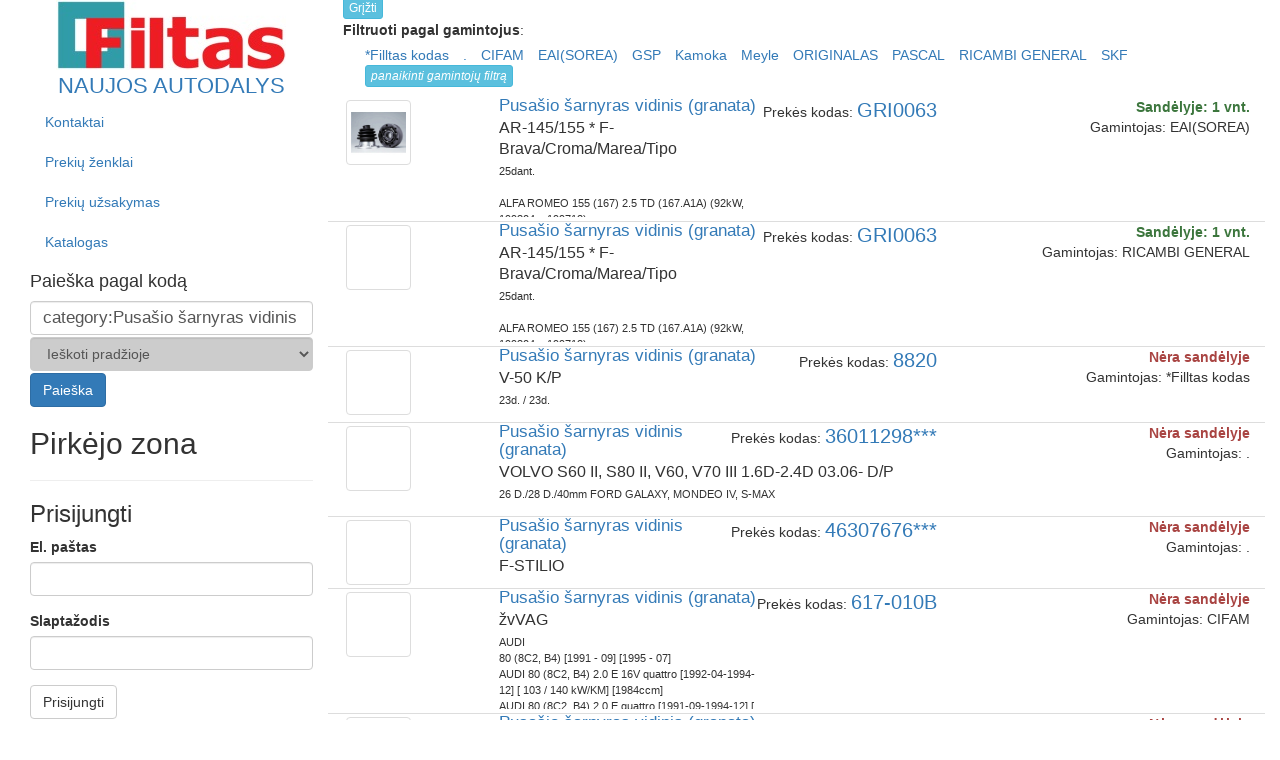

--- FILE ---
content_type: text/html; charset=UTF-8
request_url: http://filtas.lt/catalog/search?search=category:Pusa%C5%A1io%20%C5%A1arnyras%20vidinis%20(granata)
body_size: 2006
content:
<!DOCTYPE html>
<html>
<head>
    <meta charset="utf-8"/>    <meta name="viewport" content="width=device-width, initial-scale=1.0">
    <title>
        Prekių katalogas    </title>
    <link href="/favicon.ico" type="image/x-icon" rel="icon"/><link href="/favicon.ico" type="image/x-icon" rel="shortcut icon"/>
    <link rel="stylesheet" href="http://maxcdn.bootstrapcdn.com/bootstrap/3.3.6/css/bootstrap.min.css"/>    <link rel="stylesheet" href="/filtas/css/style.css"/>    <link rel="stylesheet" href="/css/flags.css"/>    <link rel="stylesheet" href="https://fonts.googleapis.com/css?family=Roboto:400,100,300,500,700,900&amp;subset=latin,latin-ext"/>    <script src="/js/URI.min.js"></script>    <script src="https://ajax.googleapis.com/ajax/libs/jquery/2.1.4/jquery.min.js"></script>    <script src="/js/scrollIntoView.min.js"></script>    <script src="/js/accounting.min.js"></script>    <script src="/js/dust/dust-full.min.js"></script>    <script src="/js/dust/dust-helpers.min.js"></script>    <script src="/js/js.cookie.js"></script> <!-- https://github.com/js-cookie/js-cookie -->
    <script src="/js/vehicleSelect.js"></script>    <script src="/filtas/js/templates.js"></script>    <script src="/js/translations.js"></script>    <script src="/js/naturalSort.js"></script>    <script src="/js/bootstrap-3.3.5/dropdown.js"></script>    <script src="/js/superfish.js"></script>    <script src="/js/jquery.colorbox-min.js"></script>    <script src="http://maps.googleapis.com/maps/api/js?key=AIzaSyDttELUjSz_XYJjghuIAq3T_vG0W71Ubno"></script>
                
        
    </head>
<body class="lou">
    <div id="wrapper">
        <div class="container-fluid">
            <div class="col-sm-3 col-xs-4">
                <div id="logo">
                    <a href="/">
			<img src="/filtas/img/logotop.jpg" alt="Filtas: naujos automobilių dalys"><br />
			Naujos autodalys
		    </a>
                </div>
		
		<ul class="nav">
          <li role="presentation" class="menu-item menu-item-type-custom menu-item-object-custom menu-item-has-children">
                            <a href="/">Kontaktai</a>                    </li>
          <li role="presentation" class="menu-item menu-item-type-custom menu-item-object-custom menu-item-has-children">
                            <a href="/cms/brands">Prekių ženklai</a>                    </li>
          <li role="presentation" class="menu-item menu-item-type-custom menu-item-object-custom menu-item-has-children">
                            <a href="/cms/request">Prekių užsakymas</a>                    </li>
          <li role="presentation" class="menu-item menu-item-type-custom menu-item-object-custom menu-item-has-children">
                            <a href="/catalog/categories">Katalogas</a>                    </li>
    </ul>
		
                <div id="buyerZone">
    <div id="searchbox" class="">
	<h4 class="callHelper" data-helper="translate">Search by SKU</h4>
        <form action="/catalog/search" method="get" id="searchForm">
            <input type="text" name="search" id="search" class="form-control" placeholder="Įveskite prekės kodą" value="category:Pusašio šarnyras vidinis (granata)" 
		style="font-size: 1.2em;" />
    	    <select name="type" id="searchtype" class="form-control" style="background-color: #ccc; margin-top: 2px; margin-bottom: 2px">
                <option value="beginning" class="callHelper" data-helper="translate">Search at the beginning</option>
                <option value="exact" class="callHelper" data-helper="translate">Search exactly as entered</option>
                <option value="partial" class="callHelper" data-helper="translate">Search as a fragment</option>
            </select>
	    <button type="submit" class="btn btn-primary callHelper" data-helper="translate">Search</button>
        </form>
	
	<div id="searchHistory">
	    	</div>
    </div>
    
    <h2><span class="callHelper" data-helper="translate" data-key="User area"></span></h2>
        <div>
                <div id="cartBlock">
    <p class="counter"><strong><span class="callHelper" data-helper="translate" data-key="Your cart is empty."></span></strong></p>
    <span class="orderTotal" data-value="0"></span>
    </div>                <hr/>
        <h3><span class="callHelper" data-helper="translate" data-key="Log in"></span></h3>
        <form action="/users/login/" method="post" role="form">
            <div class="form-group">
                    <label for="email"><span class="callHelper" data-helper="translate" data-key="Email"></span></label>
                    <input type="email" id="email" name="email" class="form-control" />
            </div>
            
            <div class="form-group">
                    <label for="password"><span class="callHelper" data-helper="translate" data-key="Password"></span></label>
                    <input type="password" id="password" name="password" class="form-control" />
            </div>
            
            <button type="submit" class="btn btn-default"><span class="callHelper" data-helper="translate" data-key="Log in"></span></button>
        </form>
            </div>
</div>            </div>
                
            <div class="col-sm-9 col-xs-8">
                                
                <div id="vehicleSelect">
    <div id="selectedVehicleFilters"></div>
    <div id="availableVehicleFilters"></div>
</div>

<div id="vatChanger" class="pull-right hidden">
    <button type="button" id="vatExcl" class="vatChange btn btn-default btn-xs"><span class="callHelper" data-helper="translate" data-key="VAT excl."></span></button>
    <button type="button" id="vatIncl" class="vatChange btn btn-default btn-xs active"><span class="callHelper" data-helper="translate" data-key="VAT incl."></span></button>
</div>
<div id="priceChanger" class="pull-right hidden">
    <button type="button" id="priceHide" class="priceChange btn btn-default btn-xs callHelper" data-helper="translate">Hide prices</button>
    <button type="button" id="priceShow" class="priceChange btn btn-default btn-xs active callHelper" data-helper="translate">Show prices</button>
</div>
<div id="primaryProgressBar" class="hidden progress center-block" style="max-width: 200px; margin-top: 100px; margin-bottom: 70px;">
    <div class="progress-bar progress-bar-striped active" role="progressbar" aria-valuenow="45" aria-valuemin="0" aria-valuemax="100" style="width: 100%"></div>
</div>
<div id="productList">
</div>	    </div>
	</div>
    </div>
    <footer>
        <div class="container-fluid">
            <div class="col-sm-6 col-xs-12 text-left">
                <div id="copy">Visos teisės saugomos &copy; 2026 UAB Filtas</div>
            </div>
            <div class="col-sm-6 col-xs-12 text-right">
                Techninis sprendimas: <a href="http://techec.lt/">TechEc</a>
            </div>
        </div>
    </footer>
    </div>
</body>
</html>


--- FILE ---
content_type: text/css; charset=UTF-8
request_url: http://filtas.lt/filtas/css/style.css
body_size: 558
content:
#logo {
    font-size: 1.6em;
    text-align: center;
    text-transform: uppercase;
}

#productList h2 {
    font-size: 1.2em;
    margin-bottom: 2px;
    margin-top: 0;
}

#productList .description {
    font-size: 0.8em;
    margin-bottom: 4px;
    max-height: 100px;
    overflow: auto;
}

#productList .product {
    border-bottom: 1px solid #ddd;
}

#productList .lead {
    font-size: 1.4em;
    margin-bottom: inherit;
}

#productList .product-image-container {
    margin: 3px;
}

#productList .sku {
    font-size: 1.4em;
}

#vehicleSelectMakeList, #vehicleSelectModelList, #vehicleSelectEngineList, #categoryFilterList {
    margin-top: 15px;
}

#vehicleSelectMakeList>.btn-block, .categoryFilterList>.btn-block {
    display: inline-block;
    margin-top: 0;
    margin-right: 2px;
    margin-left: 3px;
    max-width: 200px;
}

#vehicleSelectMakeList a, .categoryFilterList a {
    overflow: hidden;
    text-overflow: ellipsis;
}

.filterElement .badge, .categoryFilter, .manufacturerFilter, .showFeatureFilter {
    cursor: pointer;
}

.lou .button-container, .lou #cartBlock, .inactiveProduct .button-container, .lou #productList .priceWrapper, .lou #priceChanger, .lou #vatChanger {
    display: none;
}

.manufacturerFilterList {
    padding-left: 22px;
}

.manufacturerFilterList li {
    display: inline-block;
    margin-right: 1em;
}

.redWrapper {
    background-color: #309CA7;
    border-radius: 4px;
    padding: 4px;
}

.whiteWrapper {
    background-color: #ffffff;
    border-radius: 4px;
    padding: 4px;
}


--- FILE ---
content_type: application/javascript
request_url: http://filtas.lt/js/translations.js
body_size: 5130
content:
if (TE === undefined) {
    var TE = {};
}
TE.Translations = {
    lt: {
        'User area': 'Pirkėjo zona',
        'Your cart is empty.': 'Jūsų krepšelis tuščias.',
        'Your debt': 'Jūsų skola',
        'Due debt': 'Pradelsta',
        'Your limit': 'Jūsų limitas',
        'Previous orders': 'Ankstesni užsakymai',
        'Log out': 'Atsijungti',
        'Log in': 'Prisijungti',
        'Email': 'El. paštas',
        'Password': 'Slaptažodis',
        'VAT excl.': 'be PVM',
        'VAT incl.': 'su PVM',
        'No such product is available in the selected warehouse.': 'Priskirtame sandėlyje šios prekės nėra.',
        'Only %1 pcs. of this product is in stock at this warehouse.': 'Priskirtame sandėlyje yra tik %1 vnt. šios prekės.',
        'Order submission': 'Užsakymo pateikimas',
        'Product name': 'Prekės pavadinimas',
        'SKU': 'Prekės kodas',
        'Manufacturer': 'Gamintojas',
        'Qty.': 'Kiekis',
        'Unit price': 'Vnt. kaina',
        'pcs.': 'vnt.',
        'This product is deposit based. If the same used item is returned to supplier, up to %1 can be refunded.': 'Šiai prekei taikomas depozitas. Tiekėjui grąžinus naudotą prekę gali būti sugrąžinta iki %1.',
        'This product is out of stock.': 'Šios prekės nėra sandėlyje.',
        'Available quantities': 'Prekių kiekis sandėliuose',
        'Please select delivery method': 'Pasirinkite pristatymo būdą',
        'Order has been submitted': 'Užsakymas pateiktas',
        'Out of stock': 'Nėra sandėlyje',
        'Available in the assigned warehouse: %1 pcs.': 'Priskirtame sandėlyje: %1 vnt.',
        'Available in other warehouses: %1 pcs.': 'Kituose sandėliuose: %1 vnt.',
        'Available in foreign warehouses: %1 pcs.': 'Užsienio sandėliuose: %1 vnt.',
        'Available in the warehouse: %1 pcs.': 'Sandėlyje: %1 vnt.',
        'More info': 'Daugiau informacijos',
        'add to cart': 'į krepšelį',
        'Filter by vehicle': 'Filtruoti pagal automobilį',
        'Filter by product categories': 'Filtruoti pagal prekių grupes',
        'Filter by features': 'Filtruoti pagal savybes',
        'Filter by manufacturers': 'Filtruoti pagal gamintojus',
        'show all': 'rodyti visus',
        'Submit order': 'Pateikti užsakymą',
        'Products in your cart': 'Jūsų krepšelyje yra prekių',
        'Show more': 'Rodyti daugiau',
        'Suitable for vehicles': 'Tinka automobiliams',
        'There are not enough items in the local warehouses. Delivery will take an additional working day.': 'Lietuvos sandėliuose nėra pakankamo prekės kiekio. Pristatymas užtruks papildomą darbo dieną.',
        'We do not have this item in stock. A salesman will contact you about the possibility to order it.': 'Sandėlyje šios prekės neturime. Su jumis susisieks vadybininkas dėl galimybės prekę užsakyti.',
        'We only have %1 pcs in stock of this item. A salesman will contact you about the possibility to order the remaining quantity.': 'Sandėlyje turime tik %1 vnt. šios prekės. Su jumis susisieks vadybininkas dėl galimybės užsakyti reikiamą kiekį.',
        'We can deliver the full amount for an additional charge.': 'Galime pristatyti visą kiekį už papildomą mokestį.',
        'We can deliver the full amount in an additional working day for an addition charge of %1.': 'Galime pristatyti visą kiekį per papildomą darbo dieną už %1 mokestį.',
        'We can deliver the full amount from external warehouses in an additional working day for an addition charge of %1.': 'Galime pristatyti reikiamą kiekį iš užsienio sandėlių per papildomą darbo dieną už %1 mokestį.',
        'We can deliver the full amount from external warehouses in additional two working day for an addition charge of %1.': 'Galime pristatyti reikiamą kiekį iš užsienio sandėlių per dvi papildomas darbo dienas už %1 mokestį.',
        'Failed to order %1 pcs. Item left in the cart.': 'Nepavyko užsakyti %1 vnt. Prekė palikta krepšelyje.',
        'Delivery': 'Pristatymas',
        'Delivery method': 'Pristatymo būdas',
        'Pickup': 'Pasiimsiu pats',
        'Total': 'Iš viso',
        'Incl. 21% VAT': 'Su 21% PVM',
        '--- select pickup location': '--- pasirinkite atsiėmimo vietą',
        'Bus': 'Autobusas',
        'Courier': 'Kurjeris',
        'Delivery by seller': 'Autoera veža',
        'additional': 'papildomai',
        'Contact information': 'Kontaktinė informacija',
        'required': 'privalomas',
        'Phone': 'Telefonas',
        'Name, last name (company title)': 'Vardas, pavardė (įmonės pavadinimas)',
        'Delivery address': 'Pristatymo adresas',
        'Payment method': 'Mokėjimo būdas',
        'Cash': 'Grynaisiais',
        'Bank wire': 'Banko pavedimu',
        'Deliver an invoice': 'Pristatyti sąskaitą faktūrą',
        'Yes': 'Taip',
        'No': 'Ne',
        'Comment': 'Įrašyti pastabą',
        'Complete order': 'Užbaigti užsakymą',
        'Please wait, products are being reserved...': 'Prašome palaukti, rezervuojamos prekės...',
        'More than 500 products were found. Try selecting some filters.': 'Rasta daugiau nei 500 prekių. Pasirinkite papildomų filtrų.',
        'No products were found. Try removing some filters.': 'Prekių nerasta. Pabandykite pašalinti filtrus ar pakeisti paieškos užklausą.',
        'Search': 'Paieška',
        'Retail price': 'Mažmeninė kaina',
        'Sale!': 'Išpardavimas!',
        'Free delivery': 'Nemokamas pristatymas',
        'View items remaining in cart': 'Peržiūrėti krepšelyje likusias prekes',
        'Your order will now be processed for delivery or pickup.': 'Jūsų užsakytos prekės bus ruošiamos pristatymui ar atsiėmimui.',
        'Your order will be processed for delivery or pickup after receiving your payment.': 'Jūsų užsakytos prekės bus ruošiamos pristatymui ar atsiėmimui iškart gavus apmokėjimą už prekes.',
        'Since you ordered products from a local warehouse, they will be ready for pickup very soon.': 'Užsakėte prekes iš vietinio sandėlio, todėl jas galėsite atsiimti nedelsiant.',
        'Since you ordered products from a remote warehouse, you will be contacted when the items are ready for pickup.': 'Užsakėte prekes iš kitų sandėlių, todėl su jumis susisieksime kai perkės bus paruoštos atsiėmimui.',
        'The courier will usually contact you before making a delivery.': 'Prieš pristatymą kurjeris paprastai susisiekia telefonu.',
        'The items will be available for pickup in your bus station.': 'Prekes galėsite atsiimti artimiausioje autobusų stotyje.',
        'Important!': 'Svarbu!',
        'Your order will only be processed if you make a bank payment accoding to the following data:': 'Jūsų užsakymas bus vykdomas tik atlikus banko pavedimą pagal šiuos duomenis:',
        'Order total: %1': 'Užsakymo suma: %1',
        'Bank account:': 'Banko sąskaita:',
        'Some of the items in your order failed to submit.': 'Kai kurių prekių užsakyti nepavyko.',
        'We will contact you in order to resolve the order issues.': 'Susisieksime su jumis dėl užsakymo pateikimo.',
	'You have no previous orders.': 'Neturite ankstesnių užsakymų.',
	'Order date': 'Užsakymo data',
	'from': 'nuo',
	'to': 'iki',
	'Search for cross-references': 'Ieškoti analogų',
	'Search at the beginning': 'Ieškoti pradžioje',
	'Search as a fragment': 'Ieškoti fragmento',
	'Search exactly as entered': 'Ieškoti tiksliai',
	'Total cost of products in the cart': 'Iš viso už prekes krepšelyje',
	'View cart': 'Prekių krepšelis',
	'Search by SKU': 'Paieška pagal kodą',
	'Previously searched vehicles': 'Anksčiau žiūrėti automobiliai',
	'show filter': 'rodyti filtrą',
	'hide filter': 'slėpti filtrą',
	'additional charges are possible': 'galimi papildomi mokesčiai',
	'Return': 'Grįžti',
	'Filter by name': 'Filtruoti pagal pavadinimą',
	'Search by categories': 'Paieška pagal prekių grupes',
	'remove manufacturer filter': 'panaikinti gamintojų filtrą',
	'remove feature filter': 'panaikinti savybių filtrą',
	'Products ordered from external warehouses cannot be returned!': '<span class="text-info">Prekių, užsakomų iš užsienio sandėlio,</span> <span class="text-danger">GRĄŽINTI NEGALIMA!</span>',
	'Delivery 1-2 working days if ordered before 16:00 (working days).': 'Pristatymas 1-2 d.d. užsakius iki 16:00 (darbo dienomis).',
	'Delivery 2-3 working days if ordered before 16:00 (working days).': 'Pristatymas 2-3 d.d. užsakius iki 16:00 (darbo dienomis).',
	'Delivery 1 working day if ordered before 15:00 (working days).': 'Pristatymas 1 d.d. užsakius iki 15:00 (darbo dienomis).',
	'Show prices': 'Rodyti kainas',
	'Hide prices': 'Slėpti kainas',
	'online banking, leasing, cash': 'elektroninė bankininkystė, pirkimas išsimokėtinai, mokėjimas grynaisiais',
	'Cash on delivery': 'Grynaisiais pristatymo metu',
	'Region': 'Savivaldybė (rajonas)',
	'City': 'Miestas / kaimas',
	'Street': 'Gatvė',
	'House number': 'Namo numeris',
	'Flat number': 'Buto numeris',
	'Postal code': 'Pašto kodas',
	'Begin typing street or city name (for locations where no streets are available)': 'Pradėkite rašyti gatvės pavadinimą (arba kaimo pavadinimą vietovėse, kuriose nėra gatvių)',
	'Your order is complete': 'Jūsų užsakymas pateiktas',
	'You have completed the payment for this order.': 'Užsakymo apmokėjimas patvirtintas',
	'We will now proceed with the order preparation and delivery.': 'Pradėsime ruošti jūsų užsakymą pristatymui.',
	'If you have any questions, please do not hesitate to contact us.': 'Jei turite klausimų, maloniai prašome su mumis susisiekti.',
	'Pay now': 'Mokėti dabar',
	'You will be redirected to our payment processor Paysera where you will be able to complete the payment.': 'Būsite nukreipti į mūsų mokėjimų partnerio Paysera puslapį, kur galėsite užbaigti mokėjimą.',
	'Your payment has been cancelled': 'Jūsų mokėjimas atšauktas',
    },
    lv: {
        'User area': 'Pirkėjo zona',
        'Your cart is empty.': 'Jūsų krepšelis tuščias.',
        'Your debt': 'Jūsų skola',
        'Due debt': 'Pradelsta',
        'Your limit': 'Jūsų limitas',
        'Previous orders': 'Ankstesni užsakymai',
        'Log out': 'Atsijungti',
        'Log in': 'Prisijungti',
        'Email': 'El. paštas',
        'Password': 'Slaptažodis',
        'VAT excl.': 'be PVM',
        'VAT incl.': 'su PVM',
        'No such product is available in the selected warehouse.': 'Priskirtame sandėlyje šios prekės nėra.',
        'Only %1 pcs. of this product is in stock at this warehouse.': 'Pasirinktame sandėlyje yra tik %1 vnt. šios prekės.',
        'Order submission': 'Užsakymo pateikimas',
        'Product name': 'Prekės pavadinimas',
        'SKU': 'Prekės kodas',
        'Manufacturer': 'Gamintojas',
        'Qty.': 'Kiekis',
        'Unit price': 'Vnt. kaina',
        'pcs.': 'vnt.',
        'This product is deposit based. If the same used item is returned to supplier, up to %1 can be refunded.': 'Šiai prekei taikomas depozitas. Tiekėjui grąžinus naudotą prekę gali būti sugrąžinta iki %1.',
        'This product is out of stock.': 'Šios prekės nėra sandėlyje.',
        'Available quantities': 'Prekių kiekis sandėliuose',
        'Please select delivery method': 'Pasirinkite pristatymo būdą',
        'Order has been submitted': 'Užsakymas pateiktas',
        'Out of stock': 'Nėra sandėlyje',
        'Available in the assigned warehouse: %1 pcs.': 'Priskirtame sandėlyje yra %1 vnt.',
        'Available in other warehouses: %1 pcs.': 'Kituose sandėliuose yra %1 vnt.',
        'Available in foreign warehouses: %1 pcs.': 'Užsienio sandėliuose yra %1 vnt.',
        'Available in the warehouse: %1 pcs.': 'Sandėlyje yra %1 vnt.',
        'More info': 'Daugiau informacijos',
        'add to cart': 'į krepšelį',
        'Filter by vehicle': 'Filtruoti pagal automobilį',
        'Filter by product categories': 'Filtruoti pagal prekių grupes',
        'Filter by features': 'Filtruoti pagal savybes',
        'Filter by manufacturers': 'Filtruoti pagal gamintojus',
        'show all': 'rodyti visus',
        'Submit order': 'Pateikti užsakymą',
        'Products in your cart': 'Jūsų krepšelyje yra prekių',
        'Show more': 'Rodyti daugiau',
        'Suitable for vehicles': 'Tinka automobiliams',
        'There are not enough items in the local warehouses. Delivery will take an additional working day.': 'Lietuvos sandėliuose nėra pakankamo prekės kiekio. Pristatymas užtruks papildomą darbo dieną.',
        'We do not have this item in stock. A salesman will contact you about the possibility to order it.': 'Sandėlyje šios prekės neturime. Su jumis susisieks vadybininkas dėl galimybės prekę užsakyti.',
        'We only have %1 pcs in stock of this item. A salesman will contact you about the possibility to order the remaining quantity.': 'Sandėlyje turime tik %1 vnt. šios prekės. Su jumis susisieks vadybininkas dėl galimybės užsakyti reikiamą kiekį.',
        'We can deliver the full amount for an additional charge.': 'Galime pristatyti visą kiekį už papildomą mokestį.',
        'We can deliver the full amount in an additional working day for an addition charge of %1.': 'Galime pristatyti visą kiekį per papildomą darbo dieną už %1 mokestį.',
        'We can deliver the full amount from external warehouses in an additional working day for an addition charge of %1.': 'Galime pristatyti reikiamą kiekį iš užsienio sandėlių per papildomą darbo dieną už %1 mokestį.',
        'We can deliver the full amount from external warehouses in additional two working day for an addition charge of %1.': 'Galime pristatyti reikiamą kiekį iš užsienio sandėlių per dvi papildomas darbo dienas už %1 mokestį.',
        'Failed to order %1 pcs. Item left in the cart.': 'Nepavyko užsakyti %1 vnt. Prekė palikta krepšelyje.',
        'Delivery': 'Pristatymas',
        'Delivery method': 'Pristatymo būdas',
        'Pickup': 'Pasiimsiu pats',
        'Total': 'Iš viso',
        'Incl. 21% VAT': 'Su 21% PVM',
        '--- select pickup location': '--- pasirinkite atsiėmimo vietą',
        'Bus': 'Autobusas',
        'Courier': 'Kurjeris',
        'Delivery by seller': 'Autoera veža',
        'additional': 'papildomai',
        'Contact information': 'Kontaktinė informacija',
        'required': 'privalomas',
        'Phone': 'Telefonas',
        'Name, last name (company title)': 'Vardas, pavardė (įmonės pavadinimas)',
        'Delivery address': 'Pristatymo adresas',
        'Payment method': 'Mokėjimo būdas',
        'Cash': 'Grynaisiais',
        'Bank wire': 'Banko pavedimu',
        'Deliver an invoice': 'Pristatyti sąskaitą faktūrą',
        'Yes': 'Taip',
        'No': 'Ne',
        'Comment': 'Įrašyti pastabą',
        'Complete order': 'Užbaigti užsakymą',
        'Please wait, products are being reserved...': 'Prašome palaukti, rezervuojamos prekės...',
        'More than 500 products were found. Try selecting some filters.': 'Rasta daugiau nei 500 prekių. Pasirinkite papildomų filtrų.',
        'No products were found. Try removing some filters.': 'Prekių nerasta. Pabandykite pašalinti filtrus ar pakeisti paieškos užklausą.',
        'Search': 'Paieška',
        'Retail price': 'Mažmeninė kaina',
        'Sale!': 'Išpardavimas!',
        'Free delivery': 'Nemokamas pristatymas',
        'View items remaining in cart': 'Peržiūrėti krepšelyje likusias prekes',
        'Your order will now be processed for delivery or pickup.': 'Jūsų užsakytos prekės bus ruošiamos pristatymui ar atsiėmimui.',
        'Since you ordered products from a local warehouse, they will be ready for pickup very soon.': 'Užsakėte prekes iš vietinio sandėlio, todėl jas galėsite atsiimti nedelsiant.',
        'Since you ordered products from a remote warehouse, you will be contacted when the items are ready for pickup.': 'Užsakėte prekes iš kitų sandėlių, todėl su jumis susisieksime kai perkės bus paruoštos atsiėmimui.',
        'The courier will usually contact you before making a delivery.': 'Prieš pristatymą kurjeris paprastai susisiekia telefonu.',
        'The items will be available for pickup in your bus station.': 'Prekes galėsite atsiimti artimiausioje autobusų stotyje.',
        'Important!': 'Svarbu!',
        'Your order will only be processed if you make a bank payment accoding to the following data:': 'Jūsų užsakymas bus vykdomas tik atlikus banko pavedimą pagal šiuos duomenis:',
        'Order total: %1': 'Užsakymo suma: %1',
        'Bank account:': 'Banko sąskaita:',
        'Some of the items in your order failed to submit.': 'Kai kurių prekių užsakyti nepavyko.',
        'We will contact you in order to resolve the order issues.': 'Susisieksime su jumis dėl užsakymo pateikimo.',
	'You have no previous orders.': 'Neturite ankstesnių užsakymų.',
	'Order date': 'Užsakymo data',
	'from': 'nuo',
	'to': 'iki',
	'Search for cross-references': 'Ieškoti analogų',
	'Search at the beginning': 'Ieškoti pradžioje',
	'Search as a fragment': 'Ieškoti fragmento',
	'Search exactly as entered': 'Ieškoti tiksliai',
	'Total cost of products in the cart': 'Iš viso už prekes krepšelyje',
	'View cart': 'Prekių krepšelis',
	'Search by SKU': 'Paieška pagal kodą',
	'Previously searched vehicles': 'Anksčiau žiūrėti automobiliai',
	'show filter': 'rodyti filtrą',
	'hide filter': 'slėpti filtrą',
	'additional charges are possible': 'galimi papildomi mokesčiai',
	'Return': 'Grįžti',
	'Filter by name': 'Filtruoti pagal pavadinimą',
	'Search by categories': 'Paieška pagal prekių grupes',
	'remove manufacturer filter': 'panaikinti gamintojų filtrą',
	'remove feature filter': 'panaikinti savybių filtrą',
	'Products ordered from external warehouses cannot be returned!': 'Prekių, užsakomų iš užsienio sandėlio, grąžinti negalima!',
	'Delivery 1-2 working days if ordered before 16:00 (working days).': 'Pristatymas 1-2 d.d. užsakius iki 16:00 (darbo dienomis).',
	'Delivery 2-3 working days if ordered before 16:00 (working days).': 'Pristatymas 2-3 d.d. užsakius iki 16:00 (darbo dienomis).',
	'Delivery 1 working day if ordered before 15:00 (working days).': 'Pristatymas 1 d.d. užsakius iki 15:00 (darbo dienomis).',
	'Show prices': 'Rodyti kainas',
	'Hide prices': 'Slėpti kainas',
    },
    en: {
        'Only %1 pcs. of this product is in stock at this warehouse.': 'Only %1 pcs. of this product is in stock at this warehouse.',
        'This product is deposit based. If the same used item is returned to supplier, up to %1 can be refunded.': 'This product is deposit based. If the same used item is returned to supplier, up to %1 can be refunded.',
        'Available in the assigned warehouse: %1 pcs.': 'Available in the assigned warehouse: %1 pcs.',
        'Available in other warehouses: %1 pcs.': 'Available in other warehouses: %1 pcs.',
        'Available in foreign warehouses: %1 pcs.': 'Available in foreign warehouses: %1 pcs.',
        'Available in the warehouse: %1 pcs.': 'Available in the warehouse: %1 pcs.',
        'Failed to order %1 pcs. Item left in the cart.': 'Failed to order %1 pcs. Item left in the cart.',
        'Order total: %1': 'Order total: %1',
    },
    ru: {
        'User area': 'Зона пользователя',
        'Your cart is empty.': 'Ваша корзина пуста.',
        'Your debt': 'Ваш долг',
        'Due debt': 'Из-за долга',
        'Your limit': 'Ваш лимит',
        'Previous orders': 'Предыдущие заказы',
        'Log out': 'Выйти',
        'Log in': 'Войти',
        'Email': 'Е. почта',
        'Password': 'Пароль',
        'VAT excl.': 'без НДС',
        'VAT incl.': 'с НДС',
        'No such product is available in the selected warehouse.': 'Нет такой продукт в выбранном складе.',
        'Only %1 pcs. of this product is in stock at this warehouse.': 'Только %1 шт. этого продукта на складе в этот склад.',
        'Order submission': 'Завершение покупки',
        'Product name': 'Название продукта',
        'SKU': 'Код',
        'Manufacturer': 'Производитель',
        'Qty.': 'Кол-во',
        'Unit price': 'Цена за единицу',
        'pcs.': 'шт.',
        'This product is deposit based. If the same used item is returned to supplier, up to %1 can be refunded.': 'Этот продукт депозит основе. Если же используется деталь возвращен поставщику, до %1 может быть возвращена.',
        'This product is out of stock.': 'Этот продукт нет в наличии.',
        'Available quantities': 'Количество на складе',
        'Please select delivery method': 'выберите способ доставки',
        'Order has been submitted': 'заказ был представлен',
        'Out of stock': 'Нет в наличии',
        'Available in the assigned warehouse: %1 pcs.': 'Доступный в назначенном складе: %1 шт.',
        'Available in other warehouses: %1 pcs.': 'Доступный в других складах: %1 шт.',
        'Available in foreign warehouses: %1 pcs.': 'Доступный в заграничных складах: %1 шт.',
        'Available in the warehouse: %1 pcs.': 'Доступно на складе: %1 шт.',
        'More info': 'Более информации',
        'add to cart': 'добавить в корзину',
        'Filter by vehicle': 'Фильтр на автомобиле',
        'Filter by product categories': 'Фильтр по категориям',
        'Filter by features': 'Фильтр по характеристикам',
        'Filter by manufacturers': 'Фильтр по производителям',
        'show all': 'показать все',
        'Submit order': 'Отправить заказ',
        'Products in your cart': 'Продукты в Вашей корзине',
        'Show more': 'Показать больше',
        'Suitable for vehicles': 'Tinka automobiliams',
        'There are not enough items in the local warehouses. Delivery will take an additional working day.': 'не хватает пунктов в местных складов. Доставка займет дополнительный рабочий день.',
        'We do not have this item in stock. A salesman will contact you about the possibility to order it.': 'Мы не имеем этот деталь в наличии. А продавец свяжется с вами о возможности заказать его.',
        'We only have %1 pcs in stock of this item. A salesman will contact you about the possibility to order the remaining quantity.': 'Sandėlyje turime tik %1 vnt. šios prekės. Su jumis susisieks vadybininkas dėl galimybės užsakyti reikiamą kiekį.',
        'We can deliver the full amount for an additional charge.': 'Galime pristatyti visą kiekį už papildomą mokestį.',
        'We can deliver the full amount in an additional working day for an addition charge of %1.': 'Galime pristatyti visą kiekį per papildomą darbo dieną už %1 mokestį.',
        'We can deliver the full amount from external warehouses in an additional working day for an addition charge of %1.': 'Galime pristatyti reikiamą kiekį iš užsienio sandėlių per papildomą darbo dieną už %1 mokestį.',
        'We can deliver the full amount from external warehouses in additional two working day for an addition charge of %1.': 'Galime pristatyti reikiamą kiekį iš užsienio sandėlių per dvi papildomas darbo dienas už %1 mokestį.',
        'Failed to order %1 pcs. Item left in the cart.': 'Nepavyko užsakyti %1 vnt. Prekė palikta krepšelyje.',
        'Delivery': 'Доставка',
        'Delivery method': 'Способ доставки',
        'Pickup': 'Pasiimsiu pats',
        'Total': 'Всего',
        'Incl. 21% VAT': 'Su 21% PVM',
        '--- select pickup location': '--- pasirinkite atsiėmimo vietą',
        'Bus': 'Автобус',
        'Courier': 'Курьер',
        'Delivery by seller': 'Autoera veža',
        'additional': 'papildomai',
        'Contact information': 'Контактная информация',
        'required': 'privalomas',
        'Phone': 'Телефон',
        'Name, last name (company title)': 'Vardas, pavardė (įmonės pavadinimas)',
        'Delivery address': 'Адрес доставки',
        'Payment method': 'Mokėjimo būdas',
        'Cash': 'Grynaisiais',
        'Bank wire': 'Banko pavedimu',
        'Deliver an invoice': 'Pristatyti sąskaitą faktūrą',
        'Yes': 'Да',
        'No': 'Ne',
        'Comment': 'Įrašyti pastabą',
        'Complete order': 'Užbaigti užsakymą',
        'Please wait, products are being reserved...': 'Prašome palaukti, rezervuojamos prekės...',
        'More than 500 products were found. Try selecting some filters.': 'Rasta daugiau nei 500 prekių. Pasirinkite papildomų filtrų.',
        'No products were found. Try removing some filters.': 'Prekių nerasta. Pabandykite pašalinti filtrus ar pakeisti paieškos užklausą.',
        'Search': 'Поиск',
        'Retail price': 'Mažmeninė kaina',
        'Sale!': 'Išpardavimas!',
        'Free delivery': 'Nemokamas pristatymas',
        'View items remaining in cart': 'Peržiūrėti krepšelyje likusias prekes',
        'Your order will now be processed for delivery or pickup.': 'Jūsų užsakytos prekės bus ruošiamos pristatymui ar atsiėmimui.',
        'Since you ordered products from a local warehouse, they will be ready for pickup very soon.': 'Užsakėte prekes iš vietinio sandėlio, todėl jas galėsite atsiimti nedelsiant.',
        'Since you ordered products from a remote warehouse, you will be contacted when the items are ready for pickup.': 'Užsakėte prekes iš kitų sandėlių, todėl su jumis susisieksime kai perkės bus paruoštos atsiėmimui.',
        'The courier will usually contact you before making a delivery.': 'Prieš pristatymą kurjeris paprastai susisiekia telefonu.',
        'The items will be available for pickup in your bus station.': 'Prekes galėsite atsiimti artimiausioje autobusų stotyje.',
        'Important!': 'Svarbu!',
        'Your order will only be processed if you make a bank payment accoding to the following data:': 'Jūsų užsakymas bus vykdomas tik atlikus banko pavedimą pagal šiuos duomenis:',
        'Order total: %1': 'Užsakymo suma: %1',
        'Bank account:': 'Banko sąskaita:',
        'Some of the items in your order failed to submit.': 'Kai kurių prekių užsakyti nepavyko.',
        'We will contact you in order to resolve the order issues.': 'Susisieksime su jumis dėl užsakymo pateikimo.',
	'You have no previous orders.': 'У вас нет предыдущих заказов.',
	'Order date': 'Дата заказа',
	'from': 'с',
	'to': 'до',
	'Search for cross-references': 'Поиск аналогов',
	'Search at the beginning': 'Поиск в начале',
	'Search as a fragment': 'Ieškoti fragmento',
	'Search exactly as entered': 'Ieškoti tiksliai',
	'Total cost of products in the cart': 'Iš viso už prekes krepšelyje',
	'View cart': 'Корзина',
	'Search by SKU': 'Поиск по коду',
	'Previously searched vehicles': 'Anksčiau žiūrėti automobiliai',
	'show filter': 'показать фильтр',
	'hide filter': 'спрятать фильтр',
	'additional charges are possible': 'galimi papildomi mokesčiai',
	'Return': 'назад',
	'Filter by name': 'Фильтр по имени',
	'Search by categories': 'Paieška pagal prekių grupes',
	'remove manufacturer filter': 'спрятать фильтр производители',
	'remove feature filter': 'спрятать фильтр характеристики',
	'Products ordered from external warehouses cannot be returned!': 'Prekių, užsakomų iš užsienio sandėlio, grąžinti negalima!',
	'Delivery 1-2 working days if ordered before 16:00 (working days).': 'Pristatymas 1-2 d.d. užsakius iki 16:00 (darbo dienomis).',
	'Delivery 2-3 working days if ordered before 16:00 (working days).': 'Pristatymas 2-3 d.d. užsakius iki 16:00 (darbo dienomis).',
	'Delivery 1 working day if ordered before 15:00 (working days).': 'Pristatymas 1 d.d. užsakius iki 15:00 (darbo dienomis).',
    },
}

--- FILE ---
content_type: application/javascript
request_url: http://filtas.lt/js/vehicleSelect.js
body_size: 9668
content:
if (TE === undefined) {
    var TE = {};
}
TE.Helpers = {
        call: function(firstrun) {
            $('.callHelper').each(function() {
                var el = $(this);
                var helper = el.attr('data-helper');
                el.removeClass('callHelper');//.removeAttr('data-helper');
                TE.Helpers[helper](el, el.attr('data-value'));
                
                // Only run for a maximum of two tries
                if (firstrun !== false) {
                    if ($('.callHelper')) { // Rerendering may add another call to helpers
                        TE.Helpers.call(false);
                    }
                }
            });
        },
        formatCurrency: function(el, value) {
	    if ((el.attr('data-alwaysShowPrice') !== 'true') && (TE.showPrice === 'false')) {
		el.html('');
		return;
	    }
            if (isNaN(value) == false) {
                if ((el.attr('data-includevat') !== '1') && (TE.vatInclusive !== 'true')) {
                    value = value / 1.21;
                }
                el.html(accounting.formatMoney(value, '€', 2, '&nbsp', ',', '%v %s'));
            } else {
                el.html(value);
            }
        },
        formatNumber: function(el, value) {
            dust.render(TE.Products.Templates.formatNumber, { value: value }, function(err, out) {
                el.html(out);
            });
        },
        translate: function(el, value) {
            var str = el.attr('data-key');
            if (str == undefined) {
                str = el.text();
                el.attr('data-key', str);
            }
            if (TE.Translations[TE.language][str] !== undefined) {
                var translated = TE.Translations[TE.language][str];
                translated = translated.replace('%1', el.attr('data-param1'));
                el.html(translated);
            } else {
                el.html(str);//'TRANSLATION NOT FOUND <em>' + str + '</em>');
                console.log('TRANSLATION NOT FOUND ' + TE.language + ' ' + str);
            }
        },
        dust: {
            formatNumber: function(chunk, context, bodies, params) {
                var value = dust.helpers.tap(params.value, chunk, context);
                if (isNaN(value) == false) {
                    return chunk.write(accounting.formatMoney(value, '', 2, '&nbsp', ','));
                } else {
                    return value;
                }
            }
        }
    };

TE.Cart = {
        disallowDirectPayment: false,
        extraDeliveryTotal: 0,
        calculateDelivery: function() {
            var deliveryType = $('input[name=delivery]:checked').val();
            var orderTotal = parseFloat($('#orderTotal').attr('data-total'));
            var delivery = TE.Cart.extraDeliveryTotal;
            
//            if (deliveryType == 'bus') {
//                delivery += 2;
//            } else if (deliveryType == 'courier') {
//                delivery += 4;
//            }
            
            if ((deliveryType == 'pickup') && ($('#pickupLocation').val() == '0')) {
                $('#deliveryPrice').html('<span class="callHelper" data-helper="translate" data-key="Please select delivery method"></span>');
            } else if ((deliveryType == 'bus') || (deliveryType =='courier')) {
                $('#deliveryPrice').html('<span class="callHelper" data-helper="translate">additional charges are possible</span>');
	    } else {
                if (delivery == 0) {
                    $('#deliveryPrice').html('<span class="callHelper" data-helper="translate" data-key="Free delivery"></span>');
                } else {
                    $('#deliveryPrice').html('<span class="callHelper" data-helper="translate">additional charges are possible</span>');
                }
            }
	    if (delivery == true) {
		delivery = 0;
	    }
            
            $('#orderTotal').html('<strong><span class="callHelper" data-helper="formatCurrency" data-value="' + (delivery + orderTotal) + '" data-includevat="1">' + (delivery + orderTotal) + '</span></strong>');
            TE.Helpers.call();
        },
        checkCanComplete: function() {
            // Check phone number
            var phone = $('#contact_phone').val();
            if (phone.length < 6) {
                return false;
            }
            
            // Check delivery type
	    if (
		($('#delivery_seller').prop('checked') == false) &&
		($('#delivery_pickup').prop('checked') == false) &&
		($('#delivery_courier').prop('checked') == false) &&
		($('#delivery_bus').prop('checked') == false)
	    ) {
		return false;
	    }
	    
	    // Check pickup location
            if ($('#delivery_pickup').prop('checked')) {
                if ($('#pickupLocation').val() == '0') {
                    // Pickup but no location
                    return false;
                }
            }
	    
	    // Check payment type
	    if (
		($('#payment_bankwire').prop('checked') !== true) &&
		($('#payment_cash').prop('checked') !== true) &&
		($('#payment_paysera').prop('checked') !== true)
	    ) {
		return false;
	    }
            
            // Check address
	    if ($.fn.autocomplete) { // Only if autocomplete plugin is loaded
		if ($('#delivery_address_city').val().length < 4) {
		    return false;
		}
		if ($('#delivery_address_region').val().length < 6) {
		    return false;
		}
		if ($('#delivery_address_code').val().length < 4) {
		    return false;
		}
	    } else {
        	if (($('#delivery_address').is(':visible')) && ($('#delivery_address').val().length < 6)) {
            	    return false;
        	}
	    }
            
            return true;
        },
        clearProductNotices: function() {
            $('tr .notices').html('');
        },
        completeOrder: function() {
            if ($('#cartOrder').attr('disabled') == 'disabled') {
                console.log('Cannot submit');
                return false;
            }
            
            var postData = {
                deliveryType: $('input[name=delivery]:checked').val(),
                contactName: $('#contact_name').val(),
                contactPhone: $('#contact_phone').val(),
                contactEmail: $('#contact_email').val(),
                paymentType: $('input[name=paymentType]:checked').val(),
                invoice: $('input[name=invoice]:checked').val(),
                comment: $('#comment').val()
            };
	    if ($.fn.autocomplete) { // Only if autocomplete plugin is loaded
		var address = $('input[name^="delivery_address["');
		postData['deliveryAddress'] = {};
		address.each(function() {
		    var el = $(this);
		    postData['deliveryAddress'][el.attr('id').substr(17)] = el.val();
		});
	    } else {
		postData['deliveryAddress'] = $('#delivery_address').val();
	    }
            if (postData.deliveryType == 'pickup') {
                postData.deliveryAddress = $('#pickupLocation').val();
            }
            $.ajax({
                method: 'POST',
                url: '/orders/complete.json',
                data: postData
            }).done(function(data) {
                var notices = data.response.notices;
                var html = '<h1><span class="callHelper" data-helper="translate" data-key="Order has been submitted"></span></h1>';
                html += '<div>' + data.response.message + '</div>';
                for (var i in notices) {
                    html += '<p class="text-danger small"><span class="glyphicon glyphicon-exclamation-sign"></span> ' + notices[i] + '</p>';
                }
                if (notices.length > 0) {
                    html += '<a href="/orders/cart" class="btn btn-info"><span class="callHelper" data-helper="translate" data-key="View items remaining in cart"></span></a>';
                }
                $('#content').html(html).scrollintoview();
                TE.Helpers.call();
            });
            
            return false;
        },
        loadDeliveryState: function() {
            var deliveryType = $('input[name=delivery]:checked').val();
            if ((deliveryType == 'pickup') && ($('#pickupLocation').val() == '0')) {
                TE.Cart.clearProductNotices();
                TE.Cart.calculateDelivery();
                return;
            }
            
            var deliveryParams = '';
            if (deliveryType == 'pickup') {
                deliveryParams = $('#pickupLocation').val();
            }
            
            $.ajax({
                url: '/orders/cartDelivery/' + deliveryType + '/' + deliveryParams + '.json'
            }).done(function(data) {
                TE.Cart.clearProductNotices();
                
                TE.Cart.disallowDirectPayment = data.disallowDirectPayment;
                TE.Cart.extraDeliveryTotal = data.extraDeliveryTotal;
                
                for (var i in data.notices) {
                    $('tr[data-id="' + i + '"] .notices').html('<p class="text-danger small"><span class="glyphicon glyphicon-exclamation-sign"></span> ' + data.notices[i] + '</p>');
                }
                if (Object.keys(data.notices).length) {
                    $('.notices p').scrollintoview();
                }
                
                TE.Cart.calculateDelivery();
                
                TE.Helpers.call();
            });
        }
    };
TE.Page = {
	clearProductList: function() {
            $('#productList').html('');
            $('#primaryProgressBar').addClass('hidden');
            $('#vatChanger').addClass('hidden');
            $('#priceChanger').addClass('hidden');
	},
	isCatalog: function() {
	    if (window.location.href.indexOf('/catalog') !== -1) {
		return true;
	    }
	    return false;
	},
	isSearch: function() {
	    if (window.location.href.indexOf('/search') !== -1) {
		return true;
	    }
	    return false;
	}
    };
TE.Products = {
        Filter: {
            vehicle: {},
            categories: [],
            features: {},
            manufacturers: [],
            buildQueryString: function() {
                var data = {};
                
                if (TE.Products.Filter.vehicle.make) {
                    data.vehicle = {
                        make: TE.Products.Filter.vehicle.make
                    };
                    if (TE.Products.Filter.vehicle.model) {
                        data.vehicle.model = TE.Products.Filter.vehicle.model;
                	if (TE.Products.Filter.vehicle.engine) {
                    	    data.vehicle.engine = TE.Products.Filter.vehicle.engine;
                	}
                    }
                }
                
                if (TE.Products.Filter.categories.length > 0) {
                    data.categories = TE.Products.Filter.categories;
                }
                
                if (Object.keys(TE.Products.Filter.features).length > 0) {
                    data.features = TE.Products.Filter.features;
                }
                
                if (TE.Products.Filter.manufacturers.length > 0) {
                    if (TE.Products.Filter.manufacturers[0]) {
                        data.manufacturers = TE.Products.Filter.manufacturers;
                    }
                }
                
                window.location.hash = '!' + JSON.stringify(data);
            },
            parseQueryString: function() {
                var data = window.location.hash.substr(2);
                if (!data) {
                    data = '{}';
                }
                data = JSON.parse(decodeURIComponent(data));
                if (data.features) {
                    TE.Products.Filter.features = data.features;
                    for (var i in data.features) {
                        $('input[type=checkbox][data-feature="' + i + '"][data-value="' + data.features[i] + '"]').prop('checked', true);
                    }
                }
                if (data.categories) {
                    TE.Products.Filter.categories = data.categories;
                }
                if (data.manufacturers) {
                    TE.Products.Filter.manufacturers = data.manufacturers;
                }
            },
            render: function() {
                TE.Products.render();
            }
        },
        data: null,
        loaded: false,
        load: function() {
            var url = '/catalog/products.json';
            if (TE.Products.Filter.vehicle.engine) {
                url += '?make=' + TE.Products.Filter.vehicle.make + '&model=' + encodeURIComponent(TE.Products.Filter.vehicle.model) + '&engine=' + TE.Products.Filter.vehicle.engine;
            } else if (TE.Products.Filter.vehicle.model) {
                url += '?make=' + TE.Products.Filter.vehicle.make + '&model=' + encodeURIComponent(TE.Products.Filter.vehicle.model);
            } else if (TE.Products.Filter.vehicle.make) {
                url += '?make=' + TE.Products.Filter.vehicle.make;
            }
            
            if (TE.Page.isSearch()) {
		var parsed = URI.parseQuery(URI.parse(window.location.href).query);
                url = '/catalog/productSearch.json?search=' + encodeURIComponent(parsed.search) + '&type=' + parsed.type;
            }
            
            $('#primaryProgressBar').removeClass('hidden');
            
            $.ajax({
                url: url
            }).done(function(data) {
                TE.Products.products = data.response.products;
                TE.Products.loaded = true;
                
                TE.Products.Filter.parseQueryString();
		
                for (var i in TE.Products.products) {
                    var p = TE.Products.products[i];
                    if (p.show == false) {
                        continue;
                    }
                    if (p.has_features) {
                        for (var j in p.features) {
                            if (TE.VehicleSelect.featureList[p.features[j].name] == undefined) {
                                TE.VehicleSelect.featureList[p.features[j].name] = {
                                    count: 0,
                                    values: []
                                }
                            }
                            TE.VehicleSelect.featureList[p.features[j].name].count++;
                            if (TE.VehicleSelect.featureList[p.features[j].name].values.indexOf(p.features[j].value) == -1) {
                                TE.VehicleSelect.featureList[p.features[j].name].values.push(p.features[j].value);
                            }
                        }
                    }
		    var local = false;
                    var total = 0;
		    var totalLocal = 0;
                    if ((TE.User !== undefined) && (TE.User.selectedWarehouse)) {
                        var totalSelected = 0;
                        var maxVisible = 10;
                        for (var i in p.quantities) {
                            if (p.quantities[i].id == TE.User.selectedWarehouse) {
                                totalSelected = parseFloat(p.quantities[i].quantity);
                                maxVisible = parseInt(p.quantities[i].warehouse_maxqty);
                            } else {
                                total += parseFloat(p.quantities[i].quantity);
                            }
			    
			    // Check if warehouse is local (to show flags)
			    if (p.quantities[i].local == 1) {
				local = true;
                                totalLocal += parseFloat(p.quantities[i].quantity);
			    }
                        }
                        if (totalSelected > 0) {
                            if (totalSelected > maxVisible) {
                                p.quantity = '<span class="callHelper text-success" data-helper="translate" data-key="Available in the assigned warehouse: %1 pcs." data-param1="&gt;' + maxVisible + '"></span>';
                            } else {
                                p.quantity = '<span class="callHelper text-success" data-helper="translate" data-key="Available in the assigned warehouse: %1 pcs." data-param1="' + totalSelected + '"></span>';
                            }
                        } else {
                            if (total > 0) {
                                if (total > maxVisible) {
                                    total = '&gt;10';
                                }
                                p.quantity = '<span class="callHelper" data-helper="translate" data-param1="0">Available in the assigned warehouse: %1 pcs.</span><br />';
				if (totalLocal > 0) {
				    p.quantity += '<img src="/img/blank.png" class="flag flag-lt" /> ';
				    p.quantity += '<span class="text-warning callHelper" data-helper="translate" data-key="Available in other warehouses: %1 pcs." data-param1="' + total + '"></span>';
				    if (TE.User.selectedWarehouse == '7') {
//					p.deliveryDuration = '<span class="deliveryDuration">Pristatymas 2-3 d.d. užsakius iki 15:00</span>';
				    } else {
					p.deliveryDuration = '<span class="deliveryDuration">Pristatymas 1 d.d. užsakius iki 15:00</span>';
				    }
				} else {
				    p.quantity += '<img src="/img/blank.png" class="flag flag-eu" /> ';
				    p.quantity += '<span class="text-warning callHelper" data-helper="translate" data-key="Available in foreign warehouses: %1 pcs." data-param1="' + total + '"></span>';
				    if (TE.User.selectedWarehouse == '7') {
//					p.deliveryDuration = '<span class="deliveryDuration">Pristatymas 2-3 d.d. užsakius iki 16:00</span>';
				    } else {
					p.deliveryDuration = '<span class="deliveryDuration">Pristatymas 1-2 d.d. užsakius iki 16:00</span>';
				    }
				}
                            } else {
                                p.quantity = '<span class="text-danger"><span class="callHelper" data-helper="translate" data-key="Out of stock"></span></span>';
                        	p.outOfStock = true;
                            }
                        }
                    } else {
                        for (var i in p.quantities) {
                            total += parseFloat(p.quantities[i].quantity);
			    
			    // Check if warehouse is local (to show flags)
			    if (p.quantities[i].local == 1) {
				local = true;
			    }
                        }
                        if (total > 0) {
                            if (total > 10) {
                                total = '&gt;10';
                            }
                            p.quantity = '<span class="text-success callHelper" data-helper="translate" data-key="Available in the warehouse: %1 pcs." data-param1="' + total + '"></span>';
                        } else {
                            p.quantity = '<span class="text-danger"><span class="callHelper" data-helper="translate" data-key="Out of stock"></span></span>';
                            p.outOfStock = true;
                        }
                    }
		    
		    if (p.outOfStock !== true) {
			if ((local) || ((TE.User !== undefined) && (TE.User.selectedWarehouse))) {
			    p.quantity = '<img src="/img/blank.png" class="flag flag-lt" /> ' + p.quantity;
			} else {
			    p.quantity = '<img src="/img/blank.png" class="flag flag-eu" /> ' + p.quantity;
			}
		    }
                }
		
                TE.VehicleSelect.render();
                
                TE.Products.Filter.render();
            });
        },
        render: function() {
            var self = TE.Products;
            if (self.loaded == false) {
                self.load();
                return;
            }
	    
	    if ((TE.Products.Filter.isChildCategory == false) && (TE.Page.isSearch() == false)) {
		TE.Page.clearProductList();
		return;
	    }
            
            // Filter product list
            for (var i in TE.Products.products) {
                TE.Products.products[i].show = true;
            }
            
            
            if (Object.keys(TE.Products.Filter.features).length > 0) {
                var filteredFeatures = TE.Products.Filter.features;
                for (var i in TE.Products.products) {
                    var product = TE.Products.products[i];
                    var found = false;
		    for (var j in filteredFeatures) {
                    	for (var k in product.features) {
                    	    var feature = product.features[k];
                    	    if (j == feature.name) { // product has this feature
                            	if (filteredFeatures[j].indexOf(feature.value) !== -1) { // selected feature value found in product
                            	    found = true;
                            	    break;
                            	} else { // selected feature value not found in product
				    found = false;
				    break;
				}
			    }
			}
			if (found == false) {
			    break;
			}
                    }
                    if (found == false) {
                        TE.Products.products[i].show = false;
                    }
                }
            }
            
            
            // Filter by category
            $('.categoryFilter').removeClass('selectedFilter');
            if (TE.Products.Filter.categories.length > 0) {
                for (var i in TE.Products.Filter.categories) {
                    $('.categoryFilter[data-id="' + TE.Products.Filter.categories[i] + '"]').addClass('selectedFilter');
                }
                
                for (var i in TE.Products.products) {
                    if (TE.Products.products[i].has_categories == 0) {
                        TE.Products.products[i].show = false;
                        continue;
                    }
                    
                    var found = false;
                    for (var j in TE.Products.products[i].categories) {
                        if (TE.Products.products[i].categories[j].id == TE.Products.Filter.categories[0]) {
                            found = true;
                            break;
                        }
                    }
                    
                    if (found == false) {
                        TE.Products.products[i].show = false;
                    }
                }
            }
            
            
            // Filter by manufacturer
            $('.manufacturerFilter').removeClass('selectedFilter');
            if (TE.Products.Filter.manufacturers.length > 0) {
                for (var i in TE.Products.Filter.manufacturers) {
                    $('.manufacturerFilter:contains("' + TE.Products.Filter.manufacturers[i] + '")').addClass('selectedFilter');
                }
                
                for (var i in TE.Products.products) {
                    if (TE.Products.products[i].manufacturer_name != TE.Products.Filter.manufacturers[0]) {
                        TE.Products.products[i].show = false;
                    }
                }
            }
	    
	    // hide features not found in visible products
	    $('.featurefilter').each(function() {
		var el = $(this);
		var feature = el.attr('data-feature');
		var value = el.attr('data-value');
		var found = false;
		for (var i in TE.Products.products) {
		    if (TE.Products.products[i].show !== false) {
			for (var j in TE.Products.products[i].features) {
			    if ((TE.Products.products[i].features[j].name == feature) && (TE.Products.products[i].features[j].value == value)) {
				found = true;
				break;
			    }
			}
			if (found) { break; }
		    }
		}
		if (found) {
		    el.parent().removeClass('hidden');
		} else {
		    el.parent().addClass('hidden');
		}
	    });
            
            // Finalize the result list
            var products = TE.Products.products.slice(0); // make a copy
            for (var i in products) {
                if (products[i].show == false) {
                    delete products[i];
                    continue;
                }
                
                // Prioritize by quantity
                products[i].priority = 0;
                if (products[i].quantities.length == 0) {
                    products[i].priority = -100;
                } else {
                    if ((TE.User !== undefined) && (TE.User.selectedWarehouse)) {
                        for (var j in products[i].quantities) {
                            if (products[i].quantities[j].id == TE.User.selectedWarehouse) {
                                products[i].priority = 1000;
                            }
                        }
                    }
                    if (products[i].priority == 0) { // not found in selected warehouse
                        for (var j in products[i].quantities) {
                            if (products[i].quantities[j].id != 1) { // other local warehouse
                                products[i].priority = 100;
                            }
                        }
                    }
                
            	    // If searching and SKU matches exactly, push to top
            	    if (TE.Page.isSearch()) {
			var parsed = URI.parseQuery(URI.parse(window.location.href).query);
			parsed.search = parsed.search.replace(/(?!\w)[\x00-\xC0]/g, '').toLowerCase();
                	if (parsed.search == products[i].sku.toLowerCase().replace(/(?!\w)[\x00-\xC0]/g, '')) {
			    if (products[i].priority > 0) {
                    		products[i].priority += 100;
			    } else {
                    		products[i].priority += 10;
			    }
                	} else if (parsed.search == products[i].sku.toLowerCase().replace(/(?!\w)[\x00-\xC0]/g, '').substring(0, parsed.search.length)) {
			    if (products[i].priority > 0) {
                    		products[i].priority += 50;
			    } else {
                    		products[i].priority += 5;
			    }
                	}
            	    }
                }
            }
            
            var result = [];
            for (var key in products) {
		if ((products[key].language == '') || (products[key].language == undefined)) {
		    products[key].language = TE.language;
		}
                result.push(products[key]);
            }
            products = result;
            products.sort(function(a, b) {
		if (a.priority != b.priority) {
		    return b.priority - a.priority;
		}
		if (a.product_name != b.product_name) {
		    return (a.product_name > b.product_name ? 1 : -1);
		}
		if (a.manufacturer_name != b.manufacturer_name) {
		    return (a.manufacturer_name > b.manufacturer_name ? 1 : -1);
		}
		if (a.sku == b.sku) { return 0; }
		return (a.sku > b.sku ? 1 : -1);
	    });
            
            if (products.length > 500) {
		TE.Page.clearProductList();
		if (TE.Page.isSearch()) {
            	    $('#productList').html('<p><strong class="text-danger"><span class="callHelper" data-helper="translate" data-key="More than 500 products were found. Try selecting some filters."></span></strong></p>');
		}
                TE.Helpers.call();
            } else if (products.length == 0) {
                $('#productList').html('<p><strong class="text-danger"><span class="callHelper" data-helper="translate" data-key="No products were found. Try removing some filters."></span></strong></p>');
                $('#primaryProgressBar').addClass('hidden');
                $('#vatChanger').addClass('hidden');
                $('#priceChanger').addClass('hidden');
                TE.Helpers.call();
            } else {
                dust.render(TE.Products.Templates.productList, {products: products}, function(err, out) {
		    if (err) {
                	console.log(err);
		    }
                    $('#productList').html(out);
                    TE.Helpers.call();
                    $('#primaryProgressBar').addClass('hidden');
                    $('#vatChanger').removeClass('hidden');
                    $('#priceChanger').removeClass('hidden');
                });
            }
        }
    };
TE.VehicleSelect = {
        data: null,
        featureList: [],
        loaded: false,
        renderCategoryItem: function(category, id, prefix) {
	    if (prefix === undefined) {
		prefix = '';
	    }
	    if (id == null) {
		id = '';
	    }
	    if (!category) {
		category = { name: ' Pradžia' };
	    }
	    var json = TE.VehicleSelect.data;
	    if (!json) { json = {}; }
	    json.categories = [id];
            return '<li class="btn-block categoryFilter" data-sort="' + prefix.replace(/"/g, '') + category.name.toLowerCase() + '" data-id="' + id + '"><a href=\'/catalog#!' + JSON.stringify(json) + '\' class="btn btn-default btn-sm btn-block">' + prefix + category.name.toLowerCase() + '</a></li>';
        },
    render: function() {
    var self = TE.VehicleSelect;
    
    if (TE.Page.isSearch() == false) {
        if (self.loaded == false) {
            self.loadFilterData('');
            return;
        }
        
	if (TE.Products.Filter.vehicle.engine) {
	    var data = TE.Products.Filter.vehicle.engine.split('..');
	    TE.Products.Filter.vehicle.engineName = data[0];
	    TE.Products.Filter.vehicle.kw = data[1];
	}
        dust.render(TE.VehicleSelect.Templates.selectedFilters, {
            data: TE.Products.Filter.vehicle
        }, function(err, out) {
            $('#selectedVehicleFilters').html(out);
            TE.Helpers.call();
        });
    } else {
        $('#selectedVehicleFilters').html('');
    }
    
    if ((TE.Page.isSearch()) || (TE.Products.Filter.vehicle.engine)) {
        // Render generic filter
        
        var categories = {};
        if (TE.Products.products !== null) {
            for (var i in TE.Products.products) {
                if (TE.Products.products[i].has_categories == 0) { continue; }
                
                for (var j in TE.Products.products[i].categories) {
                    var category = TE.Products.products[i].categories[j];
                    categories[category.id] = {
                        name: category.name,
                        parent_id: category.parent_id,
                    }
                }
            }
        }
        var categoriesToRender = [];
	var selectedCategoryName = '';
	var extraCategories = 0;
	if (TE.Products.Filter.categories.length == 1) {
	    categoriesToRender.push(TE.VehicleSelect.renderCategoryItem(null, null, '<span class="glyphicon glyphicon-chevron-left"></span>'));
	    selectedCategoryName = categories[TE.Products.Filter.categories[0]].name;
	    extraCategories++;
	}
        for (var i in categories) {
	    if (TE.Products.Filter.categories.length == 1) {
		// Category selected, render descendants
		if (TE.Products.Filter.categories[0] == i) {
		    categoriesToRender.push(TE.VehicleSelect.renderCategoryItem(categories[categories[i].parent_id], categories[i].parent_id, '<span class="glyphicon glyphicon-chevron-left"></span>'));
		    extraCategories++;
		} else if (TE.Products.Filter.categories[0] == categories[i].parent_id) {
        	    categoriesToRender.push(TE.VehicleSelect.renderCategoryItem(categories[i], i));
		}
	    } else {
		// Category not selected, render root
		if (categories[i].parent_id == null) {
        	    categoriesToRender.push(TE.VehicleSelect.renderCategoryItem(categories[i], i));
		}
	    }
        }
        
        // deduplicate
        var i = categoriesToRender.length;
        while (i--) {
            var j = categoriesToRender.length;
            while (j--) {
		if (i == j) { continue; }
                if (categoriesToRender[i] == undefined) { continue; }
            	if (categoriesToRender[i] == categoriesToRender[j]) {
                    categoriesToRender.splice(j, 1);
                }
            }
        }
        categoriesToRender.sort();
	if (categoriesToRender.length <= extraCategories) {
	    TE.Products.Filter.isChildCategory = true;
	} else {
	    TE.Products.Filter.isChildCategory = false;
	}
        /*
        var missingParents = [];
        for (var i in categories) {
            if (categories[i].parent_id !== null) {
                if (categories[categories[i].parent_id] === undefined) {
                    missingParents.push(categories[i].parent_id);
                }
            }
        }
        console.log(missingParents);*/
        
        var features = {};
        var featuresToRender = [];
	if (((TE.Page.isSearch()) || (TE.Products.Filter.isChildCategory)) && (TE.Products.products !== null)) {
            for (var i in TE.Products.products) {
                var product = TE.Products.products[i];
                if (!product.has_features) { continue; }
                
                // skip features in products hidden by category filter
                if (TE.Products.Filter.categories[0] !== undefined) {
                    var found = false;
                    for (var k in TE.Products.products[i].categories) {
                        if (TE.Products.products[i].categories[k].id == TE.Products.Filter.categories[0]) {
                            found = true;
                            break;
                        }
                    }
                    
                    if (found == false) {
//                        console.log('Skipping product for feature search ' + product.id);
//                        console.log(product);
//                        console.log(TE.Products.Filter.categories);
                        continue;
                    }
                }
                
                for (var j in product.features) {
                    var name = product.features[j].name;
                    
                    var value = product.features[j].value;
                    if (features[name] == undefined) {
                        features[name] = {
                            name: name,
                            count: 0,
                            values: [],
                        };
                    }
                    
                    features[name].count++;
                    if (features[name].values.indexOf(value) == -1) {
                        features[name].values.push(value);
                    }
                }
            }
            
            var sortable = [];
            for (var i in features) {
                features[i].values.sort(naturalSort);
                sortable.push(features[i]);
            }
            sortable.sort(function(a, b) {return b.count - a.count});
            TE.VehicleSelect.featureList = sortable;
        
    	    for (var i = 0; i < TE.VehicleSelect.featureList.length; i++) {
        	if (TE.VehicleSelect.featureList[i].values.length <= 1) {
            	    continue;
        	}
        	
        	if (TE.VehicleSelect.featureList[i].count > 0) {
            	    featuresToRender.push({name: TE.VehicleSelect.featureList[i].name, values: TE.VehicleSelect.featureList[i].values});
        	}
        	
        	if (featuresToRender.length == 6) {
            	    break;
        	}
    	    }
        }

        var manufacturersToRender = [];
	if (((TE.Page.isSearch()) || (TE.Products.Filter.isChildCategory)) && (TE.Products.products !== null)) {
            for (var i in TE.Products.products) {
                // skip manufacturers in products hidden by category filter
                if (TE.Products.Filter.categories[0] !== undefined) {
                    var found = false;
                    for (var k in TE.Products.products[i].categories) {
                        if (TE.Products.products[i].categories[k].id == TE.Products.Filter.categories[0]) {
                            found = true;
                            break;
                        }
                    }
                    
                    if (found == false) {
//                        console.log('Skipping product for manufacturer search ' + product.id);
                        continue;
                    }
                }
                
                if (manufacturersToRender.indexOf(TE.Products.products[i].manufacturer_name) == -1) {
                    manufacturersToRender.push(TE.Products.products[i].manufacturer_name);
                }
            }
        }
        if (manufacturersToRender.length < 2) {
            manufacturersToRender = [];
        } else {
            manufacturersToRender.sort();
        }
        
        dust.render(TE.VehicleSelect.Templates.availableFilters, {
            data: TE.VehicleSelect.data,
            features: featuresToRender,
            categories: categoriesToRender,
	    selectedCategoryName: selectedCategoryName,
            manufacturers: manufacturersToRender
        }, function(err, out) {
	    if (err) {
        	console.log(err);
	    }
	    if (TE.Page.isSearch()) {
		out = '<a class="btn btn-xs btn-info callHelper" data-helper="translate" onclick="window.history.back();" style="margin-top: -6px">Return</a>' + out;
	    }
            $('#availableVehicleFilters').html(out);
            TE.Helpers.call();
            
            // Also render product list
//	    if (TE.Page.is) {
        	TE.Products.render();
//	    } else {
//		TE.Page.clearProductList();
//	    }
        });
    } else if (TE.Products.Filter.vehicle.model) {
        // Render engine filter
	for (var i in TE.VehicleSelect.data.engines) {
	    var data = TE.VehicleSelect.data.engines[i].engine.split('..');
	    TE.VehicleSelect.data.engines[i].engineName = data[0];
	    TE.VehicleSelect.data.engines[i].kw = data[1];
	}
        dust.render(TE.VehicleSelect.Templates.engineList, { data: TE.VehicleSelect.data}, function(err, out) {
	    if (err) {
        	console.log(err);
	    }
            $('#availableVehicleFilters').html(out);
            $('#vehicleSelectEngineFilter').focus();
            TE.Helpers.call();
            $('#primaryProgressBar').addClass('hidden');
            $('#vatChanger').addClass('hidden');
            $('#priceChanger').addClass('hidden');
        });
    } else if (TE.Products.Filter.vehicle.make) {
        // Render model filter
        dust.render(TE.VehicleSelect.Templates.modelList, { data: TE.VehicleSelect.data}, function(err, out) {
	    if (err) {
        	console.log(err);
	    }
            $('#availableVehicleFilters').html(out);
            $('#vehicleSelectModelFilter').focus();
            TE.Helpers.call();
            $('#primaryProgressBar').addClass('hidden');
            $('#vatChanger').addClass('hidden');
            $('#priceChanger').addClass('hidden');
        });
    } else {
        // Render make filter
        dust.render(TE.VehicleSelect.Templates.makeList, { data: TE.VehicleSelect.data}, function(err, out) {
	    if (err) {
        	console.log(err);
	    }
            $('#availableVehicleFilters').html(out);
            $('#vehicleSelectMakeFilter').focus();
            TE.Helpers.call();
            $('#primaryProgressBar').addClass('hidden');
            $('#vatChanger').addClass('hidden');
            $('#priceChanger').addClass('hidden');
        });
    }
    }
};


TE.VehicleSelect.loadFilterData = function(params, queryString) {
    var data = window.location.hash.substr(2);
    if (queryString === undefined) {
	queryString = '';
    }
    if (data) {
        data = JSON.parse(decodeURIComponent(data));
        if (data.vehicle) {
            if (data.vehicle.make) {
                TE.Products.Filter.vehicle.make = data.vehicle.make;
                if (data.vehicle.model) {
                    TE.Products.Filter.vehicle.model = data.vehicle.model;
		    if (data.vehicle.engine) {
                	TE.Products.Filter.vehicle.engine = data.vehicle.engine;
		    }
                }
            }
	    if (params == '') {
		if (data.vehicle.engine) {
		    $.get('/catalog/setVehicleFilter/' + TE.Products.Filter.vehicle.make + '/' + TE.Products.Filter.vehicle.model.replace(/\//g, '%5C') + '/.json');
		    params = 'engine/' + data.vehicle.engine;
		} else if (data.vehicle.model) {
		    $.get('/catalog/setVehicleFilter/' + TE.Products.Filter.vehicle.make + '/' + TE.Products.Filter.vehicle.model.replace(/\//g, '%5C') + '/.json');
		    params = '';
		    queryString = '?type=model&value=' + encodeURIComponent(data.vehicle.model);
		} else if (data.vehicle.make) {
		    params = 'make/' + data.vehicle.make;
		}
	    }
        }
    }
    
    TE.Page.clearProductList();
    $('#availableVehicleFilters').html('');
    $.ajax({
        url: '/catalog/filterVehicle/' + params + '.json' + queryString
    }).done(function(data) {
        TE.VehicleSelect.data = data.response;
        TE.VehicleSelect.loaded = true;
        TE.VehicleSelect.render();
    });
}

var lang = Cookies.get('lang');
if (lang) {
    TE.language = lang;
} else {
    TE.language = 'lt';
    Cookies.set('lang', TE.language, {expires: 30, path: '/' });
}
$('span[data-helper=translate]').addClass('callHelper');

var vat = Cookies.get('vat');
if (vat !== undefined) {
    TE.vatInclusive = vat;
} else {
    TE.vatInclusive = 'true';
}
TE.showPrice = Cookies.get('showPrice');
if (TE.showPrice === undefined) {
    TE.showPrice = 'true';
}

$('span[data-helper=formatCurrency]').addClass('callHelper');

TE.Helpers.call();

$(function () {
    initTemplates();
    $('.langName').html(TE.language.toUpperCase());
    
    if (window.location.href.indexOf('/catalog') !== -1) {
        TE.VehicleSelect.render();
        
        $('#availableVehicleFilters').on('change', 'input[type=checkbox]', function() {
            // Build filtered features
            var filteredFeatures = {};
            $('input[type=checkbox]:checked').each(function() {
                var feature = $(this).attr('data-feature');
                var value = $(this).attr('data-value');
                if (filteredFeatures[feature] == undefined) {
                    filteredFeatures[feature] = [value];
                } else {
                    filteredFeatures[feature].push(value);
                }
            });
            
            TE.Products.Filter.features = filteredFeatures;
            TE.Products.Filter.buildQueryString();
            TE.Products.render();
        });
	$('#availableVehicleFilters').on('click', '.featureFilterRemove', function() {
            $('input[type=checkbox]:checked').each(function() {
		$(this).attr('checked', false);
	    });
            var filteredFeatures = {};
            TE.Products.Filter.features = filteredFeatures;
            TE.Products.Filter.buildQueryString();
            TE.Products.render();
	});
        
        $('#availableVehicleFilters').on('click', '.manufacturerFilter', function() {
            var name = $(this).attr('data-name');
            if (name) {
                TE.Products.Filter.manufacturers = [name];
            } else {
                TE.Products.Filter.manufacturers = [];
            }
            TE.Products.Filter.buildQueryString();
            TE.Products.render();
        });
        
        $('#availableVehicleFilters').on('click', '.categoryFilter', function() {
            if ($(this).attr('data-id')) {
                TE.Products.Filter.categories = [$(this).attr('data-id')];
            } else {
                TE.Products.Filter.categories = [];
            }
            TE.Products.Filter.features = {};
            TE.Products.Filter.manufacturers = [];
            TE.Products.Filter.buildQueryString();
            TE.VehicleSelect.render(); // need to reparse features
	    return false;
        });
        
        $('#availableVehicleFilters').on('keyup', '#vehicleSelectMakeFilter', function() {
            var filter = $(this).val();
            var search = new RegExp(filter, 'i');
            $('#vehicleSelectMakeList li').each(function(i) {
                var el = $(this);
                if (el.text().search(search) != -1) {
                    el.removeClass('hidden');
                } else {
                    el.addClass('hidden');
                }
            });
        });
        
        $('#availableVehicleFilters').on('keyup', '#vehicleSelectModelFilter', function() {
            var filter = $(this).val();
            var search = new RegExp(filter, 'i');
            $('#vehicleSelectModelList li').each(function(i) {
                var el = $(this);
                if (el.text().search(search) != -1) {
                    el.removeClass('hidden');
                } else {
                    el.addClass('hidden');
                }
            });
        });
        
        $('#availableVehicleFilters').on('keyup', '#vehicleSelectEngineFilter', function() {
            var filter = $(this).val();
            var search = new RegExp(filter, 'i');
            $('#vehicleSelectEngineList li').each(function(i) {
                var el = $(this);
                if (el.text().search(search) != -1) {
                    el.removeClass('hidden');
                } else {
                    el.addClass('hidden');
                }
            });
        });
        
        $('#content').on('keyup', '#categoryFilter', function() {
            var filter = $(this).val();
            var search = new RegExp(filter, 'i');
            $('.categoryFilterList li').each(function(i) {
                var el = $(this);
                if (el.text().search(search) != -1) {
                    el.removeClass('hidden');
                } else {
                    el.addClass('hidden');
                }
            });
        });
        
        $('#availableVehicleFilters').on('click', '#vehicleSelectMakeList li', function() {
            el = $(this);
            TE.Products.Filter.vehicle.make = el.text();
            TE.Products.products = [];
            TE.Products.loaded = false;
            TE.Products.Filter.buildQueryString();
            TE.VehicleSelect.loadFilterData('make/' + el.text());
        });
        
        $('#availableVehicleFilters').on('click', '#vehicleSelectModelList li', function() {
            el = $(this);
            TE.Products.Filter.vehicle.model = el.attr('data-model');
            TE.Products.products = [];
            TE.Products.loaded = false;
            TE.Products.Filter.buildQueryString();
            TE.VehicleSelect.loadFilterData('', '?type=model&value=' + encodeURIComponent(TE.Products.Filter.vehicle.model));
        });
        
        $('#availableVehicleFilters').on('click', '#vehicleSelectEngineList li', function() {
            el = $(this);
            TE.Products.Filter.vehicle.engine = el.attr('data-engine');
            TE.Products.products = [];
            TE.Products.loaded = false;
            TE.Products.Filter.buildQueryString();
            TE.VehicleSelect.loadFilterData('engine/' + el.attr('data-engine').replace(/\//g, '%5C'));
        });
        
        $('#selectedVehicleFilters').on('click', '.removeFilterMake', function() {
            TE.Products.Filter.vehicle = {};
            TE.Products.Filter.categories = [];
            TE.Products.Filter.features = {};
            TE.Products.Filter.manufacturers = [];
            TE.Products.products = [];
            TE.Products.loaded = false;
	    TE.VehicleSelect.featureList = [];
            TE.Products.Filter.buildQueryString();
	    location.reload();
        });
        
        $('#selectedVehicleFilters').on('click', '.removeFilterModel', function() {
            TE.Products.Filter.vehicle.model = null;
            TE.Products.Filter.vehicle.engine = null;
            TE.Products.Filter.categories = [];
            TE.Products.Filter.features = {};
            TE.Products.Filter.manufacturers = [];
            TE.Products.products = [];
            TE.Products.loaded = false;
	    TE.VehicleSelect.featureList = [];
            TE.Products.Filter.buildQueryString();
	    location.reload();
        });
        
        $('#selectedVehicleFilters').on('click', '.removeFilterEngine', function() {
            TE.Products.Filter.vehicle.engine = null;
            TE.Products.Filter.categories = [];
            TE.Products.Filter.features = {};
            TE.Products.Filter.manufacturers = [];
            TE.Products.products = [];
            TE.Products.loaded = false;
	    TE.VehicleSelect.featureList = [];
            TE.Products.Filter.buildQueryString();
	    location.reload();
        });
    }
    
    $('body').on('click', '.cartAction', function(event) {
        event.stopPropagation();
        var el = $(this);
        var id = el.attr('data-id');
        var count = $('input[type=number]', el.parent());
        var total = parseInt(count.val());
	var action = el.val();
        if (action == '+') { // Add
            total++;
        } else if (action == '-') { // Subtract
            if (total > 0) {
                total--;
            }
        } else { // Delete
	    total = 0;
	}
        count.val(total);
        $('#cartBlock').load('/orders/cartAction/' + id + '/' + total, function() {
	    $('#orderTotal').attr('data-total', $('#cartBlock .orderTotal').attr('data-value'));
	    TE.Cart.calculateDelivery();
            TE.Helpers.call();
        });
    });
    $('body').on('change', '.cartProducts .qty', function(event) {
        event.stopPropagation();
        var el = $(this);
        var id = el.attr('data-id');
	var total = parseInt(el.val());
	
        $('#cartBlock').load('/orders/cartAction/' + id + '/' + total, function() {
	    $('#orderTotal').attr('data-total', $('#cartBlock .orderTotal').attr('data-value'));
	    TE.Cart.calculateDelivery();
            TE.Helpers.call();
        });
    });
    
    $('body').on('click', '.showFeatureFilter', function() {
	$('#featureList').removeClass('hidden');
	$('.showFeatureFilter').addClass('hidden');
	$('.hideFeatureFilter').removeClass('hidden');
	$('.featureFilterRemove').removeClass('hidden');
    });
    
    $('body').on('click', '.hideFeatureFilter', function() {
	$('#featureList').addClass('hidden');
	$('.showFeatureFilter').removeClass('hidden');
	$('.hideFeatureFilter').addClass('hidden');
	$('.featureFilterRemove').addClass('hidden');
    });
    
    if (window.location.href.indexOf('/orders/cart') !== -1) {
        if ($('#emptyCart').length == 0) {
            $('#cartFinish input[name=delivery]').click(function() {
                if ($('#delivery_pickup').prop('checked')) {
                    $('#delivery_address_wrapper').addClass('hidden');
                    $('#pickupLocation').prop('disabled', false);
                } else {
                    $('#delivery_address_wrapper').removeClass('hidden');
                    $('#pickupLocation').prop('disabled', true);
                }
                TE.Cart.loadDeliveryState();
                $('#cartOrder').prop('disabled', !TE.Cart.checkCanComplete());
            });
            
            $('#pickupLocation').change(function() {
                TE.Cart.loadDeliveryState();
                $('#cartOrder').prop('disabled', !TE.Cart.checkCanComplete());
            });
            
            $('#contact_phone, #delivery_address').keyup(function() {
                $('#cartOrder').prop('disabled', !TE.Cart.checkCanComplete());
            });
            
            $('#cartOrder').click(TE.Cart.completeOrder);
            $('#cartOrder').prop('disabled', !TE.Cart.checkCanComplete());
	    
	    $('#payment_bankwire, #payment_paysera').click(function() {
		$('.invoiceGroup').addClass('hidden');
		$('#comment').focus();
                $('#cartOrder').prop('disabled', !TE.Cart.checkCanComplete());
	    });
	    
	    $('#payment_cash').click(function() {
		$('.invoiceGroup').removeClass('hidden');
                $('#cartOrder').prop('disabled', !TE.Cart.checkCanComplete());
	    });
        }
    }
    
    $(window).scroll(function () {
        var y=$(this).scrollTop();
        y = $('nav').height() - y;
        if (y < 0) { y = 0; }
	var el = $('#buyerZone');
        el.stop().animate({'top':y},500);
    }).scroll();
    
    if ((typeof floatingBuyerZone !== 'undefined') && (floatingBuyerZone)) {
	$('#buyerZone').css('width', ($('#buyerZone').width() + 19) + 'px').css('position', 'fixed'); // Somewhat of a hack, no idea why 19px
    }
    
    var el = $('ul.sf-menu');
    if (el.superfish !== undefined) {
	el.superfish({
    	    delay: 450,
    	    animation: {opacity:'show', height:'show'},
    	    speed: 'fast',
    	    autoArrows: false,
    	    dropShadows: false,
    	    disableHI: true
	});
    }
    
    $('.languageChange').click(function() {
        TE.language = $(this).attr('data-lang');
        Cookies.set('lang', TE.language, {expires: 30, path: '/' });
        $('.langName').html(TE.language.toUpperCase());
        $('span[data-helper=translate]').addClass('callHelper');
        TE.Helpers.call();
    });
    
    if (TE.vatInclusive == 'true') {
        $('#vatIncl').addClass('active');
        $('#vatExcl').removeClass('active');
    } else {
        $('#vatExcl').addClass('active');
        $('#vatIncl').removeClass('active');
    }
    $('.vatChange').click(function() {
        if ($(this).attr('id') == 'vatIncl') {
            $('#vatIncl').addClass('active');
            $('#vatExcl').removeClass('active');
            TE.vatInclusive = 'true';
        } else {
            $('#vatExcl').addClass('active');
            $('#vatIncl').removeClass('active');
            TE.vatInclusive = 'false';
        }
        Cookies.set('vat', TE.vatInclusive, {expires: 30, path: '/' });
        $('span[data-helper=formatCurrency]').addClass('callHelper');
        TE.Helpers.call();
    });
    
    if (TE.showPrice === 'true') {
	$('#priceHide').removeClass('active');
	$('#priceShow').addClass('active');
    } else {
	$('#priceShow').removeClass('active');
	$('#priceHide').addClass('active');
    }
    $('.priceChange').click(function() {
        if ($(this).attr('id') == 'priceShow') {
            $('#priceShow').addClass('active');
            $('#priceHide').removeClass('active');
            TE.showPrice = 'true';
        } else {
            $('#priceHide').addClass('active');
            $('#priceShow').removeClass('active');
            TE.showPrice = 'false';
        }
        Cookies.set('showPrice', TE.showPrice, {expires: 30, path: '/' });
        $('.largePrice span[data-helper=formatCurrency], .smallPrice span[data-helper=formatCurrency]').addClass('callHelper');
        TE.Helpers.call();
    });
    
    $('#searchForm').submit(function() {
        var searchInput = $('#search').val();
        if (searchInput.length < 3) {
            alert('Įveskite ilgesnę paieškos frazę');
            return false;
        }
    });
    
    $('.vehicleHistoryItem').click(function() {
	window.location = $(this).attr('href');
	if ((TE.Page.isCatalog()) && (TE.Page.isSearch() == false)) {
	    location.reload();
	}
	
	return false;
    });
    
    // Address autocompletion in cart
    if ($.fn.autocomplete) { // Only if autocomplete plugin is loaded
	var parseAddressAutocompleteResponse = function(data) {
	    var list = [];
	    for (var i in data) {
		if (data[i].street) {
		    var label = data[i].street + ', ' + data[i].city + ', ' + data[i].region;
		} else {
		    var label = data[i].city + ', ' + data[i].region;
		}
		var value = JSON.stringify(data[i]);
		list.push({label: label, value: value});
	    }
	    return list;
	}
	var parseAddressAutocompleteSelection = function(parsed) {
	    $('#delivery_address_city').val(parsed.city);
	    $('#delivery_address_region').val(parsed.region);
	    $('#delivery_address_street').val(parsed.street);
	    $('#delivery_address_code').val(parsed.code);
	}
	$('#delivery_address_city').autocomplete({
    	    source: function(request, response) {
		var city = $('#delivery_address_city').val();
    		$.ajax({
        	    url: '/orders/addressCity.json',
        	    data: {
			city: city,
        	    },
        	    success: function(data) {
			response(parseAddressAutocompleteResponse(data.response));
        	    }
    		});
    	    },
    	    minLength: 3,
    	    select: function(event, ui) {
		parseAddressAutocompleteSelection(JSON.parse(ui.item.value));
                $('#cartOrder').prop('disabled', !TE.Cart.checkCanComplete());
		return false;
    	    }
	});
	$('#delivery_address_street').autocomplete({
    	    source: function(request, response) {
		var street = $('#delivery_address_street').val();
    		$.ajax({
        	    url: '/orders/addressStreet.json',
        	    data: {
			street: street,
        	    },
        	    success: function(data) {
			response(parseAddressAutocompleteResponse(data.response));
        	    }
    		});
    	    },
    	    minLength: 3,
    	    select: function(event, ui) {
		parseAddressAutocompleteSelection(JSON.parse(ui.item.value));
		return false;
    	    },
	});
    }
    
    var el = $('.colorbox');
    if (el.colorbox !== undefined) {
	el.colorbox({close: 'X'});
    }
    
    TE.Helpers.call();
});


--- FILE ---
content_type: application/javascript
request_url: http://filtas.lt/js/naturalSort.js
body_size: 1108
content:
/*
 * Natural Sort algorithm for Javascript - Version 0.8 - Released under MIT license
 * Author: Jim Palmer (based on chunking idea from Dave Koelle)
 * https://github.com/overset/javascript-natural-sort
 */
function naturalSort (a, b) {
    var re = /(^([+\-]?(?:\d*)(?:\.\d*)?(?:[eE][+\-]?\d+)?)?$|^0x[\da-fA-F]+$|\d+)/g,
        sre = /^\s+|\s+$/g,   // trim pre-post whitespace
        snre = /\s+/g,        // normalize all whitespace to single ' ' character
        dre = /(^([\w ]+,?[\w ]+)?[\w ]+,?[\w ]+\d+:\d+(:\d+)?[\w ]?|^\d{1,4}[\/\-]\d{1,4}[\/\-]\d{1,4}|^\w+, \w+ \d+, \d{4})/,
        hre = /^0x[0-9a-f]+$/i,
        ore = /^0/,
        i = function(s) {
            return (naturalSort.insensitive && ('' + s).toLowerCase() || '' + s).replace(sre, '');
        },
        // convert all to strings strip whitespace
        x = i(a) || '',
        y = i(b) || '',
        // chunk/tokenize
        xN = x.replace(re, '\0$1\0').replace(/\0$/,'').replace(/^\0/,'').split('\0'),
        yN = y.replace(re, '\0$1\0').replace(/\0$/,'').replace(/^\0/,'').split('\0'),
        // numeric, hex or date detection
        xD = parseInt(x.match(hre), 16) || (xN.length !== 1 && Date.parse(x)),
        yD = parseInt(y.match(hre), 16) || xD && y.match(dre) && Date.parse(y) || null,
        normChunk = function(s, l) {
            // normalize spaces; find floats not starting with '0', string or 0 if not defined (Clint Priest)
            return (!s.match(ore) || l == 1) && parseFloat(s) || s.replace(snre, ' ').replace(sre, '') || 0;
        },
        oFxNcL, oFyNcL;
    // first try and sort Hex codes or Dates
    if (yD) {
        if ( xD < yD ) { return -1; }
        else if ( xD > yD ) { return 1; }
    }
    // natural sorting through split numeric strings and default strings
    for(var cLoc=0, xNl = xN.length, yNl = yN.length, numS=Math.max(xNl, yNl); cLoc < numS; cLoc++) {
        oFxNcL = normChunk(xN[cLoc] || '', xNl);
        oFyNcL = normChunk(yN[cLoc] || '', yNl);
        // handle numeric vs string comparison - number < string - (Kyle Adams)
        if (isNaN(oFxNcL) !== isNaN(oFyNcL)) { return (isNaN(oFxNcL)) ? 1 : -1; }
        // rely on string comparison if different types - i.e. '02' < 2 != '02' < '2'
        else if (typeof oFxNcL !== typeof oFyNcL) {
            oFxNcL += '';
            oFyNcL += '';
        }
        if (oFxNcL < oFyNcL) { return -1; }
        if (oFxNcL > oFyNcL) { return 1; }
    }
    return 0;
}


--- FILE ---
content_type: application/javascript; charset=UTF-8
request_url: http://filtas.lt/filtas/js/templates.js
body_size: 2373
content:
var initTemplates = function() {
    TE.Products.Templates = {
        productList: dust.compile(
                '{#products}<div class="product row{?outOfStock} inactiveProduct{/outOfStock}" itemscope itemtype="http://schema.org/Product">' +
                '   <div class="left-block col-xs-12 col-md-2">' +
                '       <div class="product-image-container">' +
                '           <a class="product_img_link" href="/{language}/product/{id}/{product_url}" title="{product_name}" itemprop="url">' +
		'		{?image}<img class="img-responsive img-thumbnail" src="{image}" alt="{product_name}" title="{product_name}" width="65" height="65" itemprop="image">' +
		'		{:else}<img class="img-responsive img-thumbnail" src="/productImage/{id}.jpg" alt="{product_name}" title="{product_name}" width="65" height="65" itemprop="image">{/image}' +
                '	    </a>' +
                '       </div>' +
                '   </div>' +
                '   <div class="center-block col-xs-12 col-md-6">' +
                '       <p class="pull-right"><span class="callHelper" data-helper="translate">SKU</span>: <a href="/{language}/product/{id}/{product_url}"><span itemprop="sku" class="sku">{sku}</span></a></p>' +
                '       <h2 itemprop="name"><a href="/{language}/product/{id}/{product_url}">{product_name}</a></h2>' +
                '       {?price_deposit}<p class="text-danger small"><span class="glyphicon glyphicon-exclamation-sign"></span> <span class="callHelper" data-helper="translate" data-key="This product is deposit based. If the same used item is returned to supplier, up to %1 can be refunded." data-param1=\'<span class="callHelper" data-helper="formatCurrency" data-value="{price_deposit}"></span>\'></span></p>{/price_deposit}' +
                '       {@gt key=features value=0}<dl>{#features}' +
                '           <dt>{name}</dt><dd>{value}</dd>' +
                '       {/features}</dl>{/gt}' +
                '       <div class="description" itemprop="description">{product_description_short|s}</div>' +
                '   </div>' +
                '   <div class="right-block col-xs-12 col-md-4">' +
                '       <div class="stock text-right"><strong>{quantity|s}</strong></div>' +
                '       {?deliveryDuration}<div class="deliveryDuration text-right text-danger"><strong>{deliveryDuration|s}</strong></div>{/deliveryDuration}' +
		'	<div class="text-right"><span class="callHelper" data-helper="translate">Manufacturer</span>: <span itemprop="manufacturer" class="manufacturer">{manufacturer_name}</div>' +
                '       <div class="priceWrapper text-right">{?price_wholesale}<span class="largePrice"><span class="callHelper" data-helper="formatCurrency" data-value="{price_wholesale}"></span><br /><span class="smallPrice"><span class="callHelper" data-helper="translate" data-key="Retail price"></span>: <span class="callHelper" data-helper="formatCurrency" data-alwaysShowPrice="true" data-value="{price}"></span></span>{:else}<span class="largePrice"><span class="callHelper" data-helper="formatCurrency" data-value="{price}"></span></span>{/price_wholesale}</div>' +
                '       <div class="button-container text-right">' +
                '           <form class="form-inline" action="/order/cartQty">' +
                '           <label for="qty" class="inYourCart"><span class="callHelper" data-helper="translate" data-key="add to cart"></span>:</label> ' +
                '           <input type="button" class="cartAction btn btn-danger btn-sm notranslate" value="-" data-id="{id}" data-minimal_quantity="1"> ' +
                '           <input type="number" disabled="disabled" value="0" class="qty form-control"> ' +
                '           <input type="button" class="cartAction btn btn-danger btn-sm notranslate" value="+" data-id="{id}" data-minimal_quantity="1"> ' +
                '           </form>' +
                '           {?flags.sale}<div style="margin-top: 10px" class="btn btn-primary callHelper text-right" data-helper="translate">Sale!</div>{/flags.sale}' +
                '       </div>' +
                '   </div>' +
                '</div>{/products}'
            ),
            formatCurrency: dust.compile('{@formatCurrency value="{value}" /}'),
            formatNumber: dust.compile('{@formatNumber value="{value}" /}')
    };

    TE.VehicleSelect.Templates = {
            selectedFilters: dust.compile(
                '<div><label class="callHelper" data-helper="translate">Filter by vehicle</label>: ' +
                '{?data.make}<span class="filterElement make">{data.make} <span class="badge removeFilterMake">&times;</span></span>{/data.make}' +
                '{?data.model}<span class="filterElement model">{data.model} <span class="badge removeFilterModel">&times;</span></span>{/data.model}' +
                '{?data.engine}<span class="filterElement engine">{data.engineName} ({data.kw} kW) <span class="badge removeFilterEngine">&times;</span></span>{/data.engine}' +
                '</div>'
            ),
            availableFilters: dust.compile(
                '{?categories}<div><label class="callHelper" data-helper="translate" data-key="Filter by product categories"></label>: {?selectedCategoryName}{selectedCategoryName} <a class="badge categoryFilter" data-id="">&times;</a>{/selectedCategoryName}' +
                '<div class="clearfix">'+
                '<ul class="categoryFilterList list-unstyled">{#categories}{.|s}{/categories}</ul>' +
                '</div></div><div class="clearfix"></div>{/categories}' +
                '{?features}<div><label class="callHelper" data-helper="translate" data-key="Filter by features"></label>: <a class="callHelper showFeatureFilter btn btn-xs btn-info" data-helper="translate">show filter</a><a class="callHelper hidden hideFeatureFilter btn btn-xs btn-info" data-helper="translate">hide filter</a> ' +
		'<em><a class="featureFilterRemove btn btn-xs btn-info hidden"><span class="callHelper" data-helper="translate">remove feature filter</span></a></em>' + 
		'<div class="clearfix">' +
                '<div id="featureList" class="hidden">{#features}<div class="featureFilterList"><label title="{name}">{name}</label><ul class="list-unstyled">{#values}<li class="featureEntry"><label><input type="checkbox" class="featurefilter" data-feature="{name}" data-value="{.}" />{.}</label></li>{/values}</ul></div>{/features}' +
                '</div></div><div class="clearfix"></div>{/features}</div>' +
                '{?manufacturers}<div><label class="callHelper" data-helper="translate" data-key="Filter by manufacturers"></label>: <div class="clearfix">'+
                '<ul class="manufacturerFilterList">{#manufacturers}<li><a class="manufacturerFilter" data-name="{.}">{.}</a></li>{/manufacturers}<li><em><a class="manufacturerFilter btn btn-xs btn-info"><span class="callHelper" data-helper="translate">remove manufacturer filter</span></a></em></li></ul>' +
                '</div></div><div class="clearfix"></div>{/manufacturers}'),
            selectedMake: dust.compile('<span class="filterElement make">{make} <span class="badge">&times;</span></span>'),
            makeList: dust.compile('<div class="redWrapper"><div class="whiteWrapper"><input id="vehicleSelectMakeFilter" class="form-control" /></div></div>' +
		'<ul id="vehicleSelectMakeList" class="list-unstyled">{#data.makes}<li class="btn-block"><a href=\'/catalog#!{"vehicle":{"make":"{make}"}}\' class="btn btn-default btn-sm btn-block"><strong>{make}</strong></a></li>{/data.makes}</ul>'),
            modelList: dust.compile('<div class="redWrapper"><div class="whiteWrapper"><input id="vehicleSelectModelFilter" class="form-control" /></div></div>' +
		'<ul id="vehicleSelectModelList" class="list-unstyled">' +
		'{#data.models}<li class="btn-block" data-model="{model}"><a href=\'/catalog#!{"vehicle":{"make":"{data.make}","model":"{model}"}}\' class="btn btn-default btn-sm btn-block"><strong class="modelIndent">{model}</strong> ' +
		'{?year_from}<span class="callHelper" data-helper="translate">from</span> {year_from}{/year_from} ' +
		'{?year_to}<span class="callHelper" data-helper="translate">to</span> {year_to}{/year_to}' +
		'</a></li>{/data.models}</ul>'),
            engineList: dust.compile('<div class="redWrapper"><div class="whiteWrapper"><input id="vehicleSelectEngineFilter" class="form-control" /></div></div>' +
		'<ul id="vehicleSelectEngineList" class="list-unstyled">' +
		'{#data.engines}<li class="btn-block" data-engine="{engine}">' +
		'<a href=\'/catalog#!{"vehicle":{"make":"{data.make}","model":"{data.model}","engine":"{engine}"}}\' class="btn btn-default btn-sm btn-block">' +
		'<strong class="modelIndent">{engineName}</strong> ' +
		'<span class="modelIndent">{kw} kW</span>' +
		'{?year_from}<span class="callHelper" data-helper="translate">from</span> {year_from}{/year_from} ' +
		'{?year_to}<span class="callHelper" data-helper="translate">to</span> {year_to}{/year_to}' +
		'</a></li>{/data.engines}</ul>')
    };

// Assign dust helpers
for (var i in TE.Helpers.dust) {
    dust.helpers[i] = TE.Helpers.dust[i];
}

for (var i in TE.Products.Templates) {
    TE.Products.Templates[i] = dust.loadSource(TE.Products.Templates[i]);
}

for (var i in TE.VehicleSelect.Templates) {
    TE.VehicleSelect.Templates[i] = dust.loadSource(TE.VehicleSelect.Templates[i]);
}
}


document.onkeydown = keydown;  
  
function keydown(event) {  
    var code;  
    var e;  
    if (document.all) {  
        if (!event) {  
            var e = window.event;  
            code = e.keyCode;  
        }  
    } else if (event.which) {  
        code = event.which;  
        e = event;  
    }  
    if (code == 9) {
	$('#search').focus().select();
	return false;
    }  
}